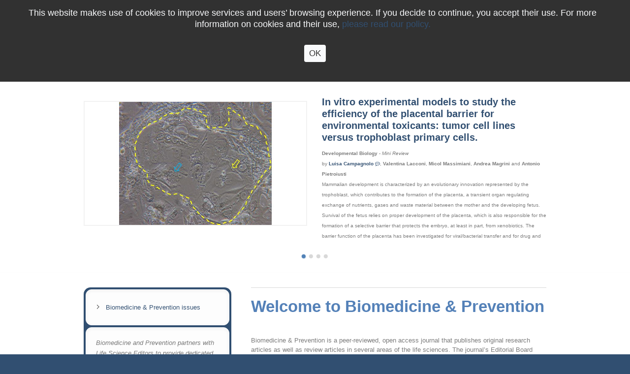

--- FILE ---
content_type: text/html; charset=utf-8
request_url: https://biomedicineandprevention.it/content/welcome-biomedicine-prevention?page=8
body_size: 14235
content:
<!DOCTYPE html PUBLIC "-//W3C//DTD XHTML+RDFa 1.0//EN" "http://www.w3.org/MarkUp/DTD/xhtml-rdfa-1.dtd">
<html xmlns="http://www.w3.org/1999/xhtml" xml:lang="en" version="XHTML+RDFa 1.0" dir="ltr"
  xmlns:content="http://purl.org/rss/1.0/modules/content/"
  xmlns:dc="http://purl.org/dc/terms/"
  xmlns:foaf="http://xmlns.com/foaf/0.1/"
  xmlns:og="http://ogp.me/ns#"
  xmlns:rdfs="http://www.w3.org/2000/01/rdf-schema#"
  xmlns:sioc="http://rdfs.org/sioc/ns#"
  xmlns:sioct="http://rdfs.org/sioc/types#"
  xmlns:skos="http://www.w3.org/2004/02/skos/core#"
  xmlns:xsd="http://www.w3.org/2001/XMLSchema#">

<head profile="http://www.w3.org/1999/xhtml/vocab">
  <meta http-equiv="Content-Type" content="text/html; charset=utf-8" />
<meta name="Generator" content="Drupal 7 (http://drupal.org)" />
<link href="https://cdnjs.cloudflare.com/ajax/libs/font-awesome/4.7.0/css/font-awesome.min.css" rel="stylesheet" type="text/css" />
<link rel="canonical" href="/content/welcome-biomedicine-prevention" />
<link rel="shortlink" href="/node/20" />
<meta name="MobileOptimized" content="width" />
<meta name="HandheldFriendly" content="true" />
<meta name="viewport" content="width=device-width, initial-scale=1" />
<link rel="alternate" type="application/rss+xml" title="Biomedicine &amp; Prevention RSS" href="https://biomedicineandprevention.it/rss.xml" />
  <title>Biomedicine &amp; Prevention</title>

<link rel="apple-touch-icon" sizes="57x57" href="https://biomedicineandprevention.it/sites/biomedicineandprevention.it/apple-touch-icon-57x57.png">
<link rel="apple-touch-icon" sizes="60x60" href="https://biomedicineandprevention.it/sites/biomedicineandprevention.it/apple-touch-icon-60x60.png">
<link rel="apple-touch-icon" sizes="72x72" href="https://biomedicineandprevention.it/sites/biomedicineandprevention.it/apple-touch-icon-72x72.png">
<link rel="apple-touch-icon" sizes="76x76" href="https://biomedicineandprevention.it/sites/biomedicineandprevention.it/apple-touch-icon-76x76.png">
<link rel="apple-touch-icon" sizes="114x114" href="https://biomedicineandprevention.it/sites/biomedicineandprevention.it/apple-touch-icon-114x114.png">
<link rel="apple-touch-icon" sizes="120x120" href="https://biomedicineandprevention.it/sites/biomedicineandprevention.it/apple-touch-icon-120x120.png">
<link rel="apple-touch-icon" sizes="144x144" href="https://biomedicineandprevention.it/sites/biomedicineandprevention.it/apple-touch-icon-144x144.png">
<link rel="apple-touch-icon" sizes="152x152" href="https://biomedicineandprevention.it/sites/biomedicineandprevention.it/apple-touch-icon-152x152.png">
<link rel="apple-touch-icon" sizes="180x180" href="https://biomedicineandprevention.it/sites/biomedicineandprevention.it/apple-touch-icon-180x180.png">
<link rel="icon" type="image/png" href="https://biomedicineandprevention.it/sites/biomedicineandprevention.it/favicon-32x32.png" sizes="32x32">
<link rel="icon" type="image/png" href="https://biomedicineandprevention.it/sites/biomedicineandprevention.it/android-chrome-192x192.png" sizes="192x192">
<link rel="icon" type="image/png" href="https://biomedicineandprevention.it/sites/biomedicineandprevention.it/favicon-96x96.png" sizes="96x96">
<link rel="icon" type="image/png" href="https://biomedicineandprevention.it/sites/biomedicineandprevention.it/favicon-16x16.png" sizes="16x16">
<link rel="manifest" href="https://biomedicineandprevention.it/sites/biomedicineandprevention.it/manifest.json">
<link rel="mask-icon" href="https://biomedicineandprevention.it/sites/biomedicineandprevention.it/safari-pinned-tab.svg" color="#5bbad5">
<meta name="msapplication-TileColor" content="#2b5797">
<meta name="msapplication-TileImage" content="https://biomedicineandprevention.it/sites/biomedicineandprevention.it/mstile-144x144.png">
<meta name="theme-color" content="#ffffff">

  <link type="text/css" rel="stylesheet" href="https://biomedicineandprevention.it/sites/biomedicineandprevention.com/files/css/css_xE-rWrJf-fncB6ztZfd2huxqgxu4WO-qwma6Xer30m4.css" media="all" />
<link type="text/css" rel="stylesheet" href="https://biomedicineandprevention.it/sites/biomedicineandprevention.com/files/css/css_zWquAOiYpqhYH51tOHe8TNN5yACAwBD6s7FjBHUr6NA.css" media="all" />
<link type="text/css" rel="stylesheet" href="https://biomedicineandprevention.it/sites/biomedicineandprevention.com/files/css/css_90SdO4trNuVxbgzFy5yHn4ZZT0-VfkxJUIc0RPlzor8.css" media="all" />
<link type="text/css" rel="stylesheet" href="https://biomedicineandprevention.it/sites/biomedicineandprevention.com/files/css/css_17zGbeHCNcUGjaimX6Bz5YJxv_ElF_b7zs5WZGrPivo.css" media="all" />
<link type="text/css" rel="stylesheet" href="https://biomedicineandprevention.it/sites/biomedicineandprevention.com/files/css/css_TGJb4peQX-zPXkYpaPJ84mCM5BpWmXDDxHM6QS3jZis.css" media="all and (min-width: 980px)" />
<link type="text/css" rel="stylesheet" href="https://biomedicineandprevention.it/sites/biomedicineandprevention.com/files/css/css_KewDO5wEEsc7lN4pHuveACu0xsD2jrJhTUcVZmmWkVs.css" media="all and (min-width: 760px) and (max-width: 980px)" />
<link type="text/css" rel="stylesheet" href="https://biomedicineandprevention.it/sites/biomedicineandprevention.com/files/css/css_Ody3Rnnxl1jUn-gSkZfNONZA3PvWask0tHZzQnHYUIU.css" media="all and (max-width: 760px)" />
<link type="text/css" rel="stylesheet" href="https://biomedicineandprevention.it/sites/biomedicineandprevention.com/files/css/css_6JkMTkOXBQeIPGmQgPYtiewRTZc0lwfr2gajnBJNg1s.css" media="all" />

<!--[if (lte IE 8)&(!IEMobile)]>
<link type="text/css" rel="stylesheet" href="https://biomedicineandprevention.it/sites/biomedicineandprevention.com/themes/knowledge/css/basic-layout.css?sj12n8" media="all" />
<![endif]-->

<!--[if (lte IE 8)&(!IEMobile)]>
<link type="text/css" rel="stylesheet" href="https://biomedicineandprevention.it/sites/biomedicineandprevention.com/themes/knowledge/css/ie.css?sj12n8" media="all" />
<![endif]-->

  
  <script type="text/javascript" src="//code.jquery.com/jquery-1.12.4.min.js"></script>
<script type="text/javascript">
<!--//--><![CDATA[//><!--
window.jQuery || document.write("<script src='/sites/all/modules/jquery_update/replace/jquery/1.12/jquery.min.js'>\x3C/script>")
//--><!]]>
</script>
<script type="text/javascript" src="https://biomedicineandprevention.it/sites/biomedicineandprevention.com/files/js/js_d3MO-bMSz_uVgLlWepCj4DM8TWZK6rIarxs_q3Mz_18.js"></script>
<script type="text/javascript">
<!--//--><![CDATA[//><!--
// instantiate Divas Cookies
$.DivasCookies({
	bannerText				: "This website makes use of cookies to improve services and users’ browsing experience. If you decide to continue, you accept their use. For more information on cookies and their use,",
	cookiePolicyLink		: "/cookies-privacy",
	cookiePolicyLinkText	: "please read our policy.",
	thirdPartyPolicyWidget	: "",
	acceptButtonText		: "OK",
	acceptButtonSrc			: "",
	openEffect				: "slideDown",
	openEffectDuration		: 600,
	//openEffectEasing		: "",
	closeEffect				: "slideUp",
	closeEffectDuration		: 600,
	//closeEffectEasing		: "",
	debugMode				: false,
	saveUserPreferences		: true,
	cookieDuration			: 30,
	blockScripts			: true,
	pageReload				: true,
	acceptOnScroll			: true,
	acceptOnClick			: true,
	excludePolicyPage		: true
}); // end of Divas Cookies instantiation

// any other script here
//--><!]]>
</script>
<script type="text/javascript" src="https://biomedicineandprevention.it/sites/biomedicineandprevention.com/files/js/js_Sg0OzNDUxCpXFlpCMn-v8c8PI6Rq9ULYCrMBTzc4Qxo.js"></script>
<script type="text/javascript" src="//code.jquery.com/ui/1.10.2/jquery-ui.min.js"></script>
<script type="text/javascript">
<!--//--><![CDATA[//><!--
window.jQuery.ui || document.write("<script src='/sites/all/modules/jquery_update/replace/ui/ui/minified/jquery-ui.min.js'>\x3C/script>")
//--><!]]>
</script>
<script type="text/javascript" src="https://biomedicineandprevention.it/sites/biomedicineandprevention.com/files/js/js_QT28tCaViSr3K0IJj4I4dBY-8p_9AAOWuoXK6xZhreQ.js"></script>
<script type="text/javascript" src="https://biomedicineandprevention.it/sites/biomedicineandprevention.com/files/js/js_gHk2gWJ_Qw_jU2qRiUmSl7d8oly1Cx7lQFrqcp3RXcI.js"></script>
<script type="text/javascript" src="https://biomedicineandprevention.it/sites/biomedicineandprevention.com/files/js/js_6NRjERNvvY4AVt2B_2FjYogVxoXopzodkpLdJ9HDFLg.js"></script>
<script type="text/javascript">
<!--//--><![CDATA[//><!--
jQuery.extend(Drupal.settings, {"basePath":"\/","pathPrefix":"","setHasJsCookie":0,"ajaxPageState":{"theme":"knowledge","theme_token":"WbrXUOCxOlSHNH_pwapWPs4wCKQ0dBgVqNAK9xdfaw0","js":{"0":1,"1":1,"\/\/code.jquery.com\/jquery-1.12.4.min.js":1,"2":1,"misc\/jquery-extend-3.4.0.js":1,"misc\/jquery-html-prefilter-3.5.0-backport.js":1,"misc\/jquery.once.js":1,"sites\/biomedicineandprevention.com\/libraries\/divascookies\/divascookies_free_zip\/js\/jquery.divascookies-0.6.min.js":1,"sites\/biomedicineandprevention.com\/libraries\/divascookies\/divascookies_free_zip\/js\/prism.js":1,"3":1,"misc\/drupal.js":1,"sites\/all\/modules\/jquery_update\/js\/jquery_browser.js":1,"\/\/code.jquery.com\/ui\/1.10.2\/jquery-ui.min.js":1,"4":1,"misc\/ui\/jquery.ui.position-1.13.0-backport.js":1,"sites\/biomedicineandprevention.com\/modules\/entityreference\/js\/entityreference.js":1,"sites\/biomedicineandprevention.com\/themes\/corporateclean\/js\/jquery.cycle.all.js":1,"sites\/all\/modules\/lightbox2\/js\/lightbox.js":1,"sites\/biomedicineandprevention.com\/modules\/piccinbp\/theme\/dropdown_guidelines.js":1,"sites\/biomedicineandprevention.it\/libraries\/superfish\/jquery.hoverIntent.minified.js":1,"sites\/biomedicineandprevention.it\/libraries\/superfish\/sfsmallscreen.js":1,"sites\/biomedicineandprevention.it\/libraries\/superfish\/supposition.js":1,"sites\/biomedicineandprevention.it\/libraries\/superfish\/superfish.js":1,"sites\/biomedicineandprevention.com\/modules\/superfish\/superfish.js":1},"css":{"modules\/system\/system.base.css":1,"modules\/system\/system.menus.css":1,"modules\/system\/system.messages.css":1,"modules\/system\/system.theme.css":1,"misc\/ui\/jquery.ui.core.css":1,"misc\/ui\/jquery.ui.theme.css":1,"misc\/ui\/jquery.ui.tooltip.css":1,"modules\/book\/book.css":1,"modules\/comment\/comment.css":1,"modules\/field\/theme\/field.css":1,"modules\/node\/node.css":1,"modules\/search\/search.css":1,"sites\/biomedicineandprevention.com\/modules\/toc_node\/css\/toc_node.css":1,"modules\/user\/user.css":1,"sites\/biomedicineandprevention.com\/modules\/workflow\/workflow_admin_ui\/workflow_admin_ui.css":1,"sites\/biomedicineandprevention.com\/modules\/views\/css\/views.css":1,"sites\/all\/modules\/ctools\/css\/ctools.css":1,"sites\/biomedicineandprevention.com\/libraries\/divascookies\/divascookies_free_zip\/css\/divascookies_style_dark_bottom.css":1,"sites\/biomedicineandprevention.com\/libraries\/divascookies\/divascookies_free_zip\/css\/prism.css":1,"sites\/all\/modules\/lightbox2\/css\/lightbox.css":1,"sites\/biomedicineandprevention.com\/modules\/piccinbp\/theme\/dropdown_guidelines.css":1,"sites\/biomedicineandprevention.it\/libraries\/superfish\/css\/superfish.css":1,"sites\/biomedicineandprevention.it\/libraries\/superfish\/css\/superfish-smallscreen.css":1,"sites\/biomedicineandprevention.com\/themes\/corporateclean\/css\/960.css":1,"sites\/biomedicineandprevention.com\/themes\/corporateclean\/css\/720.css":1,"sites\/biomedicineandprevention.com\/themes\/corporateclean\/css\/mobile.css":1,"sites\/biomedicineandprevention.com\/themes\/corporateclean\/style.css":1,"sites\/biomedicineandprevention.com\/themes\/knowledge\/color\/colors.css":1,"sites\/biomedicineandprevention.com\/themes\/knowledge\/css\/knowledge_style.css":1,"sites\/biomedicineandprevention.com\/themes\/knowledge\/css\/basic-layout.css":1,"sites\/biomedicineandprevention.com\/themes\/knowledge\/css\/ie.css":1}},"lightbox2":{"rtl":0,"file_path":"\/(\\w\\w\/)public:\/","default_image":"\/sites\/all\/modules\/lightbox2\/images\/brokenimage.jpg","border_size":10,"font_color":"000","box_color":"fff","top_position":"","overlay_opacity":"0.8","overlay_color":"000","disable_close_click":true,"resize_sequence":0,"resize_speed":400,"fade_in_speed":400,"slide_down_speed":600,"use_alt_layout":false,"disable_resize":false,"disable_zoom":false,"force_show_nav":false,"show_caption":true,"loop_items":false,"node_link_text":"View Image Details","node_link_target":false,"image_count":"Image !current of !total","video_count":"Video !current of !total","page_count":"Page !current of !total","lite_press_x_close":"press \u003Ca href=\u0022#\u0022 onclick=\u0022hideLightbox(); return FALSE;\u0022\u003E\u003Ckbd\u003Ex\u003C\/kbd\u003E\u003C\/a\u003E to close","download_link_text":"","enable_login":false,"enable_contact":false,"keys_close":"c x 27","keys_previous":"p 37","keys_next":"n 39","keys_zoom":"z","keys_play_pause":"32","display_image_size":"original","image_node_sizes":"()","trigger_lightbox_classes":"","trigger_lightbox_group_classes":"","trigger_slideshow_classes":"","trigger_lightframe_classes":"","trigger_lightframe_group_classes":"","custom_class_handler":0,"custom_trigger_classes":"","disable_for_gallery_lists":true,"disable_for_acidfree_gallery_lists":true,"enable_acidfree_videos":true,"slideshow_interval":5000,"slideshow_automatic_start":true,"slideshow_automatic_exit":true,"show_play_pause":true,"pause_on_next_click":false,"pause_on_previous_click":true,"loop_slides":false,"iframe_width":600,"iframe_height":400,"iframe_border":1,"enable_video":false,"useragent":"Mozilla\/5.0 (Macintosh; Intel Mac OS X 10_15_7) AppleWebKit\/537.36 (KHTML, like Gecko) Chrome\/131.0.0.0 Safari\/537.36; ClaudeBot\/1.0; +claudebot@anthropic.com)"},"superfish":{"1":{"id":"1","sf":{"animation":{"opacity":"show","height":"show"},"speed":"fast"},"plugins":{"smallscreen":{"mode":"window_width","breakpointUnit":"px","title":"Main menu"},"supposition":true}}}});
//--><!]]>
</script>

</head>
<body class="html front not-logged-in one-sidebar sidebar-first page-node page-node- page-node-20 node-type-page i18n-en" >
  <div id="skip-link">
    <a href="#main-content" class="element-invisible element-focusable">Skip to main content</a>
  </div>
    <!-- #header -->
<div id="header">
    <!-- #header-inside -->
    <div id="header-inside" class="container_12 clearfix">
        <!-- #header-inside-left -->
        <div id="header-inside-left" class="grid_8">

                        <a href="/" title="Home"><img src="https://biomedicineandprevention.it/sites/biomedicineandprevention.com/files/Biomedicine-and-Prevention.png" alt="Home" /></a>
            
            
        </div><!-- EOF: #header-inside-left -->

        <!-- #header-inside-right -->
        <div id="header-inside-right" class="grid_4">

      <div class="region region-search-area">
    <div id="block-piccinbp-login-dropdown" class="block block-piccinbp">

<div class="content">


<div id="dropdown-login" class="enable-dd">
  <a href="/user" class="login button"><span><span>Login</span></span></a>    <div class="dropdown">
    <div id="close-dd">
      <a><i class="fa fa-times" aria-hidden="true"></i></a>
    </div>
    <form
      action="/content/welcome-biomedicine-prevention?destination=node/20"
      method="post" id="user-login-form" accept-charset="UTF-8">
      <div class="clearfix_dd">
        <div id="dd_input">
        <div class="form-item form-type-textfield form-item-name">
  <label for="edit-name">E-mail or username <span class="form-required" title="This field is required.">*</span></label>
 <input type="text" id="edit-name" name="name" value="" size="15" maxlength="60" class="form-text required" />
</div>
        <div class="form-item form-type-password form-item-pass">
  <label for="edit-pass">Password <span class="form-required" title="This field is required.">*</span></label>
 <input type="password" id="edit-pass" name="pass" size="15" maxlength="128" class="form-text required" />
</div>
        </div>
        <div id="dd_links">
        <div class="item-list"><ul><li class="first"><a href="/user/register" title="Create a new author account.">Create account</a></li>
<li class="last"><a href="/user/password" title="Request new password via e-mail.">Forgot your password?</a></li>
</ul></div>        <div class="form-actions form-wrapper" id="edit-actions"><input type="submit" id="edit-submit" name="op" value="Log in" class="form-submit" /></div><input type="hidden" name="form_build_id" value="form-8xxCQ2Ysi43mCQ4nuZBHZkK_lwC1F9OL7p8B7dgdGgw" />
<input type="hidden" name="form_id" value="user_login_block" />
<div class="PDbBsfQUchIWAtKYNMyxjfYpBCGmDbHsEIPTNGOPMxLkMwjzdFSnJQAhrcvRdXgI"><fieldset class="captcha form-wrapper"><legend><span class="fieldset-legend">CAPTCHA</span></legend><div class="fieldset-wrapper"><div class="fieldset-description">This question is for testing whether or not you are a human visitor and to prevent automated spam submissions.</div><input type="hidden" name="captcha_sid" value="2022159" />
<input type="hidden" name="captcha_token" value="2907f62121d53afe154e0129e0a35756" />
<div class="form-item form-type-textfield form-item-captcha-response">
  <label for="edit-captcha-response">a+b=2c;a+3=b;c-4=a;c=? </label>
 <input tabindex="-1" type="text" id="edit-captcha-response" name="captcha_response" value="" size="60" maxlength="128" class="form-text" />
</div>
<input type="hidden" name="captcha_cacheable" value="1" />
</div></fieldset>
</div><div class="form-item form-type-textfield form-item-rechoose">
  <label for="edit-rechoose">rechoose </label>
 <input class="rechoose-pbp form-text" type="text" id="edit-rechoose" name="rechoose" value="" size="60" maxlength="128" />
</div>
<div class="form-item form-type-radios form-item-strozza">
  <label for="edit-strozza">strozza </label>
 <div id="edit-strozza" class="form-radios strozza-pbp"><div class="form-item form-type-radio form-item-strozza">
 <input class="strozza-pbp form-radio" type="radio" id="edit-strozza-1" name="strozza" value="1" />  <label class="option" for="edit-strozza-1">ornithologist </label>

</div>
<div class="form-item form-type-radio form-item-strozza">
 <input class="strozza-pbp form-radio" type="radio" id="edit-strozza-2" name="strozza" value="2" />  <label class="option" for="edit-strozza-2">pseudocarp </label>

</div>
<div class="form-item form-type-radio form-item-strozza">
 <input class="strozza-pbp form-radio" type="radio" id="edit-strozza-3" name="strozza" value="3" />  <label class="option" for="edit-strozza-3">microscopium </label>

</div>
<div class="form-item form-type-radio form-item-strozza">
 <input class="strozza-pbp form-radio" type="radio" id="edit-strozza-4" name="strozza" value="4" />  <label class="option" for="edit-strozza-4">semisupernatural </label>

</div>
<div class="form-item form-type-radio form-item-strozza">
 <input class="strozza-pbp form-radio" type="radio" id="edit-strozza-5" name="strozza" value="5" />  <label class="option" for="edit-strozza-5">underrecompensed </label>

</div>
</div>
</div>
        </div>
      </div>
    </form>
  </div>
  </div>
</div>
</div>  </div>

        </div><!-- EOF: #header-inside-right -->

        <div class="issn">ISSN&nbsp;2531-8543</div>

        <div class="copernicus">
          <img src="https://biomedicineandprevention.it/sites/biomedicineandprevention.com/files/logos/logo_copernicus.png" alt="Copernicus Logo">
        </div>

    </div><!-- EOF: #header-inside -->

</div><!-- EOF: #header -->

<!-- #header-menu -->
<div id="header-menu">
    <!-- #header-menu-inside -->
    <div id="header-menu-inside" class="container_12 clearfix">

        <div class="grid_12">
            <div id="navigation" class="clearfix">
                          <div class="region region-navigation">
    <div id="block-superfish-1" class="block block-superfish">

<div class="content">

<ul  id="superfish-1" class="menu sf-menu sf-main-menu sf-horizontal sf-style-none sf-total-items-6 sf-parent-items-0 sf-single-items-6"><li id="menu-228-1" class="active-trail first odd sf-item-1 sf-depth-1 sf-no-children"><a href="/" class="sf-depth-1 active">Home</a></li><li id="menu-457-1" class="middle even sf-item-2 sf-depth-1 sf-no-children"><a href="/about-the-journal" title="About the Journal" class="sf-depth-1">About the Journal</a></li><li id="menu-3808-1" class="middle odd sf-item-3 sf-depth-1 sf-no-children"><a href="/editorial-board" class="sf-depth-1">Editorial board</a></li><li id="menu-461-1" class="middle even sf-item-4 sf-depth-1 sf-no-children"><a href="/author-guidelines" title="author guidelines" class="sf-depth-1">Author Guidelines</a></li><li id="menu-3805-1" class="middle odd sf-item-5 sf-depth-1 sf-no-children"><a href="/editorial-policies" class="sf-depth-1">Editorial Policies</a></li><li id="menu-1004-1" class="last even sf-item-6 sf-depth-1 sf-no-children"><a href="/node/add/manuscript" title="Biomedicine &amp; Prevention new document, to upload the data." class="sf-depth-1">Submit Manuscript</a></li></ul></div>
</div>  </div>
                        </div>
        </div>

    </div><!-- EOF: #header-menu-inside -->

</div><!-- EOF: #header-menu -->

<!-- #banner -->
<div id="banner">

  
    
    
    <!-- #slideshow -->
    <div id="slideshow">

    <!--slider-item-->
<div class="slider-item">
  <div class="content container_12">
    <div class="grid_12">
      <!--slider-item content-->
      <div style="float: left; padding: 0 30px 0 0;">
        <a href="/manuscript/vitro-experimental-models-study-efficiency-placental-barrier-environmental-toxicants"><img class="masked" src="https://biomedicineandprevention.it/sites/biomedicineandprevention.com/files/slideshow_home/biomedicine-prevention.00000009D.g002.jpg" /></a>
      </div>
      <h2>
        <a href="/manuscript/vitro-experimental-models-study-efficiency-placental-barrier-environmental-toxicants">In vitro experimental models to study the efficiency of the placental barrier for environmental toxicants: tumor cell lines versus trophoblast primary cells.</a>
      </h2>
      <strong>Developmental Biology</strong> - <em>Mini Review</em><br />
      by&nbsp;<a href="mailto:campagno@med.uniroma2.it"><strong>Luisa Campagnolo</strong>&nbsp;<i class="fa fa-commenting-o" aria-hidden="true"></i></a>, <strong>Valentina Lacconi</strong>, <strong>Micol Massimiani</strong>, <strong>Andrea Magrini</strong> and <strong>Antonio Pietroiusti</strong><br />
      Mammalian development is characterized by an evolutionary innovation represented by the trophoblast, which contributes to the formation of the placenta, a transient organ regulating exchange of nutrients, gases and waste material between the mother and the developing fetus. Survival of the fetus relies on  proper development of the placenta, which is also responsible for the formation of a selective barrier that protects the embryo, at least in part, from xenobiotics.  The barrier function of the placenta has been investigated for viral/bacterial transfer and for drug and nanoparticulate matter access to the fetal compartment. Since species specific structural differences exist, results on the ability of xenobiotics to access the placental barrier obtained from animal studies cannot be automatically transposed to humans. However, in vivo studies on human placenta permeability cannot be performed, and the use of in vitro alternative methods are in great need. In the present mini-review we will present and critically discuss the available  in vitro methods that have been so far developed and present a new model system that we have recently established.<a href="/manuscript/vitro-experimental-models-study-efficiency-placental-barrier-environmental-toxicants">&nbsp;&hellip;&nbsp;<i class="fa fa-arrow-circle-right" aria-hidden="true"></i></a>
      <!-- <div style="display: block; padding: 30px 0 10px 0;">
        <a class="more" href="/manuscript/vitro-experimental-models-study-efficiency-placental-barrier-environmental-toxicants">read more</a>
      </div> -->
      <!--EOF:slider-item content-->

    </div>
  </div>
</div>
<!--EOF:slider-item-->
<!--slider-item-->
<div class="slider-item">
  <div class="content container_12">
    <div class="grid_12">
      <!--slider-item content-->
      <div style="float: right; padding: 0 0 0 30px;">
        <a href="/manuscript/preventing-child-mortality-through-enhancement-integrated-community-based-programmes"><img class="masked" src="https://biomedicineandprevention.it/sites/biomedicineandprevention.com/files/slideshow_home/biomedicine-prevention.0000000B9.g001.jpg" /></a>
      </div>
      <h2>
        <a href="/manuscript/preventing-child-mortality-through-enhancement-integrated-community-based-programmes">Preventing child mortality through the enhancement of integrated community-based programmes for under-five malnutrition management: results from the Rainbow Project study in Zambia</a>
      </h2>
      <strong>Nutrition</strong> - <em>Research Article</em><br />
      by&nbsp;<a href="mailto:stefania.moramarco@gmail.com"><strong>Stefania Moramarco</strong>&nbsp;<i class="fa fa-commenting-o" aria-hidden="true"></i></a>, <strong>Giulia Amerio</strong> and <strong>Ersilia Buonomo</strong><br />
      Childhood malnutrition remains a major public health problem throughout the developing world. When CMAM is not fully covered or scaled-up in all its components by local health authorities, nutritional programs already existing and implemented in the field hold a great potential for cooperating to children treatment and care, not neglecting any form of child malnutrition. Identification of main gaps in programmes’ performance, with targeted and sustainable changes made accordingly, even when they seem small, can have high impact on programmes’ outcomes, therefore saving even more children lives. <a href="/manuscript/preventing-child-mortality-through-enhancement-integrated-community-based-programmes">&nbsp;&hellip;&nbsp;<i class="fa fa-arrow-circle-right" aria-hidden="true"></i></a>
      <!-- <div style="display: block; padding: 30px 0 10px 0;">
        <a class="more" href="/manuscript/preventing-child-mortality-through-enhancement-integrated-community-based-programmes">read more</a>
      </div> -->
      <!--EOF:slider-item content-->

    </div>
  </div>
</div>
<!--EOF:slider-item-->
<!--slider-item-->
<div class="slider-item">
  <div class="content container_12">
    <div class="grid_12">
      <!--slider-item content-->
      <div style="float: left; padding: 0 30px 0 0;">
        <a href="/manuscript/ease-use-vaccines-simulation-study-factors-impacting-efficiency-organizational-models"><img class="masked" src="https://biomedicineandprevention.it/sites/biomedicineandprevention.com/files/slideshow_home/biomedicine-prevention.0000000BA.g006.jpg" /></a>
      </div>
      <h2>
        <a href="/manuscript/ease-use-vaccines-simulation-study-factors-impacting-efficiency-organizational-models">The "ease of use" of vaccines: a simulation study of factors impacting the efficiency of the organizational models of vaccination centers.</a>
      </h2>
      <strong>Public Health & Hygiene</strong> - <em>Research Article</em><br />
      by&nbsp;<a href="mailto:max6118@gmail.com"><strong>Massimo Maurici</strong>&nbsp;<i class="fa fa-commenting-o" aria-hidden="true"></i></a> and <strong>Luca Paulon</strong><br />
      Since health care institutions are particularly concerned with resource savings, optimizing the efficiency of vaccination point of dispensing is  a significant policy priority during epidemics or low-resource settings. In this regard, the decision to adopt proper organizational models and take the ease-of-use of vaccines into account is of  paramount importance for resource-saving. Evidence is therefore urgently needed for healthcare decision-makers. In this paper we propose the use a simulation optimization approach. In particular, as a specific case study, we show how it could be possible to obtain up to 17.5% time saving during a meningococcal vaccination session and overall cost-savings (e.g., up to 24M Euros in real world vaccination scenarios).<a href="/manuscript/ease-use-vaccines-simulation-study-factors-impacting-efficiency-organizational-models">&nbsp;&hellip;&nbsp;<i class="fa fa-arrow-circle-right" aria-hidden="true"></i></a>
      <!-- <div style="display: block; padding: 30px 0 10px 0;">
        <a class="more" href="/manuscript/ease-use-vaccines-simulation-study-factors-impacting-efficiency-organizational-models">read more</a>
      </div> -->
      <!--EOF:slider-item content-->

    </div>
  </div>
</div>
<!--EOF:slider-item-->
<!--slider-item-->
<div class="slider-item">
  <div class="content container_12">
    <div class="grid_12">
      <!--slider-item content-->
      <div style="float: right; padding: 0 0 0 30px;">
        <a href="/manuscript/review-upstream-petrochemical-occupational-exposure-and-risk-personnel-and-ambient"><img class="masked" src="https://biomedicineandprevention.it/sites/biomedicineandprevention.com/files/slideshow_home/biomedicine-prevention.0000000BD.g001.jpg" /></a>
      </div>
      <h2>
        <a href="/manuscript/review-upstream-petrochemical-occupational-exposure-and-risk-personnel-and-ambient">Review of upstream Petrochemical Occupational Exposure and Risk Personnel and Ambient Sampling</a>
      </h2>
      <strong>Environmental Health</strong> - <em>Case Study</em><br />
      by&nbsp;<strong>Marco Pedone</strong>, <a href="mailto:f.lucaroni@gmail.com"><strong>Francesca Lucaroni</strong>&nbsp;<i class="fa fa-commenting-o" aria-hidden="true"></i></a>, <strong>Antonio Bergamaschi</strong>, <strong>Nicholas Tidei</strong>, <strong>Federico Renzetti</strong>, <strong>Damiano Toni</strong>, <strong>Cinzia Fulvi</strong>, <strong>Laura Morciani</strong> and <strong>Danilo De Angelis</strong><br />
      Aim of the study was to assess the occupational risk due to petroleum facility exposure, by sampling at the Oil and Gas plant in Southern Italy on both personnel and area. 
For chemicals with no available TLV, an extensive review of scientific literature on the issue was achieved, in order to define international benchmarks, for comparison.
Concerning benzene, neither the outdoor area maximum value of 0.072 mg/m3 nor the personal maximum value of 0.22 mg/m3 were over the occupational exposure limit (OEL) at the Oil and Gas center plant. Similarly, the indoor area maximum value of 0.055 mg/m3 was below the OEL.
Also the indoor and outdoor maximums for total VOC were below the LEED requirement, and the total VOC outdoor personal maximum was slightly above the LEED requirement. However, since the LEED requirement is for indoor air quality, this recommendation is not directly applicable to the determined total VOC maximum for outdoor personal samples.

<a href="/manuscript/review-upstream-petrochemical-occupational-exposure-and-risk-personnel-and-ambient">&nbsp;&hellip;&nbsp;<i class="fa fa-arrow-circle-right" aria-hidden="true"></i></a>
      <!-- <div style="display: block; padding: 30px 0 10px 0;">
        <a class="more" href="/manuscript/review-upstream-petrochemical-occupational-exposure-and-risk-personnel-and-ambient">read more</a>
      </div> -->
      <!--EOF:slider-item content-->

    </div>
  </div>
</div>
<!--EOF:slider-item-->

    </div>
    <!-- EOF: #slideshow -->

    <!-- #slider-controls-wrapper -->
    <div id="slider-controls-wrapper">
        <div id="slider-controls" class="container_12">
            <ul id="slider-navigation">
            <li><a href="#"></a></li>
<li><a href="#"></a></li>
<li><a href="#"></a></li>
<li><a href="#"></a></li>            </ul>
        </div>
    </div>
    <!-- EOF: #slider-controls-wrapper -->

    
    
</div>
<!-- EOF: #banner -->


<!-- #content -->
<div id="content">
    <!-- #content-inside -->
    <div id="content-inside" class="container_12 clearfix">

                <!-- #sidebar-first -->
        <div id="sidebar-first" class="grid_4">
            <div class="region region-sidebar-first">
    <div id="block-book-navigation" class="block block-book">

<div class="content">

  <div id="book-block-menu-42" class="book-block-menu">
    <ul class="menu"><li class="first last collapsed"><a href="/content/biomedicine-prevention-issues">Biomedicine &amp; Prevention issues</a></li>
</ul>  </div>
</div>
</div><div id="block-block-3" class="block block-block">

<div class="content">

<p><i>Biomedicine and Prevention partners with Life Science Editors to provide dedicated services (and at a reduced price) for manuscripts under consideration at Biomedicine &amp; Prevention</i></p>
<div class="links" style="text-align: left;">
<ul class="links inline"><li class="node-readmore first"><a rel="tag" title="Language Editing" href="/content/language-editing">Language Editing</a></li>
<li class="node-readmore last"><a rel="tag" title="Scientific Editing" href="/content/scientific-editing">Scientific Editing</a></li>
</ul></div>
<p><br /></p><div><img src="/sites/biomedicineandprevention.com/files/logos/logo_lse_mono.png" /></div>
</div>
</div><div id="block-block-1" class="block block-block">

<div class="content">
<h2 class="sideblock" >REVIEWERS RECOGNITION PROGRAM</h2>

<p>At Biomedicine &amp; Prevention, we recognise that reviewers invest a great amount of their time and knowledge, in the peer-review process. For this reason we think is important to thank them. To show our appreciation, we’ve created a certificate of recognition to serve as a formal acknowledgement of reviewer’s role in the peer review-process of the journal. Reviewers can request the certificate to Biomedicine &amp; Prevention office, which can be included in their CV.</p>
</div>
</div>  </div>
        </div><!-- EOF: #sidebar-first -->
        
                <div id="main" class="grid_8">

            
            
            
            
                        <div class="fx-pages front-tpl">
                            <div class="hexagon"></div><h1>Welcome to Biomedicine &amp; Prevention</h1>
                        
            
              <div class="region region-content">
    <div id="block-system-main" class="block block-system">

<div class="content">

<div id="node-20" class="node node-page node-promoted node-sticky" about="/content/welcome-biomedicine-prevention" typeof="foaf:Document">

  
      <span property="dc:title" content="Welcome to Biomedicine &amp; Prevention" class="rdf-meta element-hidden"></span><span property="sioc:num_replies" content="0" datatype="xsd:integer" class="rdf-meta element-hidden"></span>
  
  <div class="content clearfix">
    <div class="field field-name-body field-type-text-with-summary field-label-hidden"><div class="field-items"><div class="field-item even" property="content:encoded"><p>Biomedicine &amp; Prevention is a peer-reviewed, open access journal that publishes original research articles as well as review articles in several areas of the life sciences. The journal’s Editorial Board covers several subject areas mainly focusing on prevention and health promotion. Prevention is covered not as an exclusive health competence discipline but in a holistic way, including environmental sciences, engineering, physics, legal implications and legislation.</p>
<div class="clearfix">
<div class="links">
<ul class="links inline"><li class="node-readmore first last"><a title="more about Biomedicine &amp; Prevention" href="http://biomedicineandprevention.com/about-the-journal" rel="tag">Read more<span class="element-invisible"> about Biomedicine &amp; Prevention</span></a></li>
</ul></div>
</div>
</div></div></div>  </div>

  <div class="clearfix">
          <div class="links"></div>
    
      </div>

</div></div>
</div>  </div>

            
            <div id="node-79" class="node node-pbp-docpub node-promoted node-teaser"  about="/manuscript/autism-spectrum-disorder-tuberous-sclerosis-preventive-value-early-detection" typeof="sioc:Item foaf:Document">

  
        <h2><a href="/manuscript/autism-spectrum-disorder-tuberous-sclerosis-preventive-value-early-detection">Autism Spectrum Disorder in Tuberous Sclerosis: The preventive value of early detection</a></h2>
        <span property="dc:title" content="Autism Spectrum Disorder in Tuberous Sclerosis: The preventive value of early detection" class="rdf-meta element-hidden"></span><span property="sioc:num_replies" content="0" datatype="xsd:integer" class="rdf-meta element-hidden"></span>
    
        <div class="content clearfix" >
      <div class="field field-name-pbp-p-manuscript-summary field-type-text-long field-label-hidden"><div class="field-items"><div class="field-item even">Tuberous Sclerosis Complex (TSC) is a multisystem genetic disorder that may affects almost all organs and systems and is associated with a range of neuropsychiatric manifestations, including epilepsy, intellectual disability and autism. TSC is one of the  syndromic forms most strongly associated with a high prevalence rate of autism spectrum disorder (ASD).</div></div></div>    </div>
    
    <div class="clearfix">
              <div class="links"><ul class="links inline"><li class="node-readmore first last"><a href="/manuscript/autism-spectrum-disorder-tuberous-sclerosis-preventive-value-early-detection" rel="tag" title="Autism Spectrum Disorder in Tuberous Sclerosis: The preventive value of early detection">Read more<span class="element-invisible"> about Autism Spectrum Disorder in Tuberous Sclerosis: The preventive value of early detection</span></a></li>
</ul></div>
      
          </div>

</div>
<div id="node-78" class="node node-pbp-docpub node-promoted node-teaser"  about="/manuscript/epidemiological-analysis-possible-environmental-related-health-problems-two-small-towns" typeof="sioc:Item foaf:Document">

  
        <h2><a href="/manuscript/epidemiological-analysis-possible-environmental-related-health-problems-two-small-towns">Epidemiological analysis of possible environmental-related health problems in two small towns of the Italian Region Umbria</a></h2>
        <span property="dc:title" content="Epidemiological analysis of possible environmental-related health problems in two small towns of the Italian Region Umbria" class="rdf-meta element-hidden"></span><span property="sioc:num_replies" content="0" datatype="xsd:integer" class="rdf-meta element-hidden"></span>
    
        <div class="content clearfix" >
      <div class="field field-name-pbp-p-manuscript-summary field-type-text-long field-label-hidden"><div class="field-items"><div class="field-item even">Aim of this study is to assess whether there is scientific evidence of an increased risk of neoplastic and non-neoplastic diseases in the area of Piegaro and Panigale, two small towns in the Province of Perugia, central Italy. This purpose has been fulfilled comparing the incidence of selected diagnoses for residents in Piegaro and Panigale with those of all residents in Italy during the same time-period. During the investigated period  no clear trend was identified. Concerning leukemia, a slight excess in the incidence of myeloid leukemia for the whole population (male and female) was detected in the city of Piegaro. The most plausible environmental factors for this association are smoking and exposure to benzene. A search for the presence of these risk factors might be useful in order to implement effective preventive measures.
</div></div></div>    </div>
    
    <div class="clearfix">
              <div class="links"><ul class="links inline"><li class="node-readmore first last"><a href="/manuscript/epidemiological-analysis-possible-environmental-related-health-problems-two-small-towns" rel="tag" title="Epidemiological analysis of possible environmental-related health problems in two small towns of the Italian Region Umbria">Read more<span class="element-invisible"> about Epidemiological analysis of possible environmental-related health problems in two small towns of the Italian Region Umbria</span></a></li>
</ul></div>
      
          </div>

</div>
<div id="node-57" class="node node-pbp-docpub node-promoted node-teaser"  about="/manuscript/psychiatric-disorders-social-isolation-and-use-social-networks-sample-university-students" typeof="sioc:Item foaf:Document">

  
        <h2><a href="/manuscript/psychiatric-disorders-social-isolation-and-use-social-networks-sample-university-students">Psychiatric disorders, social isolation and use of Social Networks in a sample of university students: a pilot study.</a></h2>
        <span property="dc:title" content="Psychiatric disorders, social isolation and use of Social Networks in a sample of university students: a pilot study." class="rdf-meta element-hidden"></span><span property="sioc:num_replies" content="0" datatype="xsd:integer" class="rdf-meta element-hidden"></span>
    
        <div class="content clearfix" >
      <div class="field field-name-pbp-p-manuscript-summary field-type-text-long field-label-hidden"><div class="field-items"><div class="field-item even">This is a pilot study in which the authors analyzed a sample of college students in order to determine the prevalence of social isolation, mental health status and the use of Social Networks site. 
The results show a correlation between a higher use of Social Networks and social isolation and a strong association between social isolation and mental disorders. 
Our study adds important information about the prevalence of mental health problems among college students and the correlation between social isolation, higher use of Social Networks site and mental disorders.
</div></div></div>    </div>
    
    <div class="clearfix">
              <div class="links"><ul class="links inline"><li class="node-readmore first last"><a href="/manuscript/psychiatric-disorders-social-isolation-and-use-social-networks-sample-university-students" rel="tag" title="Psychiatric disorders, social isolation and use of Social Networks in a sample of university students: a pilot study.">Read more<span class="element-invisible"> about Psychiatric disorders, social isolation and use of Social Networks in a sample of university students: a pilot study.</span></a></li>
</ul></div>
      
          </div>

</div>
<div id="node-55" class="node node-pbp-docpub node-promoted node-teaser"  about="/manuscript/multiple-functions-pluripotent-cells-can-embryoid-bodies-be-screening-tool-environmental" typeof="sioc:Item foaf:Document">

  
        <h2><a href="/manuscript/multiple-functions-pluripotent-cells-can-embryoid-bodies-be-screening-tool-environmental">The multiple functions of pluripotent cells: can Embryoid Bodies be a screening tool for environmental toxicity?</a></h2>
        <span property="dc:title" content="The multiple functions of pluripotent cells: can Embryoid Bodies be a screening tool for environmental toxicity?" class="rdf-meta element-hidden"></span><span property="sioc:num_replies" content="0" datatype="xsd:integer" class="rdf-meta element-hidden"></span>
    
        <div class="content clearfix" >
      <div class="field field-name-pbp-p-manuscript-summary field-type-text-long field-label-hidden"><div class="field-items"><div class="field-item even">After the development of embryonic stem cell lines and the possibility of mimicking  in vitro embryo differentiation through the formation of embryo-like structures called embryoid bodies, great effort has been put to exploit this new in vitro systems to develop tools for screening different compounds for their embryotoxic and/or teratogenic potential. </div></div></div>    </div>
    
    <div class="clearfix">
              <div class="links"><ul class="links inline"><li class="node-readmore first last"><a href="/manuscript/multiple-functions-pluripotent-cells-can-embryoid-bodies-be-screening-tool-environmental" rel="tag" title="The multiple functions of pluripotent cells: can Embryoid Bodies be a screening tool for environmental toxicity?">Read more<span class="element-invisible"> about The multiple functions of pluripotent cells: can Embryoid Bodies be a screening tool for environmental toxicity?</span></a></li>
</ul></div>
      
          </div>

</div>
<div id="node-53" class="node node-pbp-docpub node-promoted node-teaser"  about="/manuscript/impact-malaria-child-growth-anthropometric-outcomes-pediatric-hiv-exposed-cohort-malawi" typeof="sioc:Item foaf:Document">

  
        <h2><a href="/manuscript/impact-malaria-child-growth-anthropometric-outcomes-pediatric-hiv-exposed-cohort-malawi">The impact of malaria on child growth: anthropometric outcomes in a pediatric HIV-exposed cohort in Malawi</a></h2>
        <span property="dc:title" content="The impact of malaria on child growth: anthropometric outcomes in a pediatric HIV-exposed cohort in Malawi" class="rdf-meta element-hidden"></span><span property="sioc:num_replies" content="0" datatype="xsd:integer" class="rdf-meta element-hidden"></span>
    
        <div class="content clearfix" >
      <div class="field field-name-pbp-p-manuscript-summary field-type-text-long field-label-hidden"><div class="field-items"><div class="field-item even">Introduction 
Prevention of HIV mother-to-child transmission is a multidimensional challenge for Sub-Saharan African countries, particularly in the case of Malawi. The DREAM program   (Community of Sant’Egidio) provides cART Option B+ to HIV-infected mothers since 2012, with breastfeeding promotion until 12 months of age and dietary supplementation with local foods in order to support the growth and health of children.
Materials and Methods
A cohort of 1586 HIV-exposed uninfected Malawian children (age 0-18 months) were followed from January 2012 to December 2013. Breastfeeding was exclusive for the first 6 months, then complementary feeding was initiated with breastfeeding up to 12 months. Children were monitored for growth, HIV/AIDS, malnutrition, malaria and other health problems.  Weight-for-age, length-for-age, weight-for-length z-scores (WAZ, LAZ, WLZ) were calculated with ANTHRO-WHO software. Statistical analysis was computed using the SPSS software (v.20).
Results
In regards to the assessment of  child growth, mean values of WAZ (1 m: -0.68 ±1.2; 3 m.: -0.65 ±1.21; 6 m: -0.76 ±1.22; 12 m: -0.94 ±1.12; 18 m: -1.03 ±1.02), LAZ (1 m: -1.30 ±1.33; 3 m: -1.4 ±1.32; 6 m: -1.34 ±1.18; 12 m: -1.5 ±1.12; 18 m: -1.7 ±1.08), and WLZ (1 m: 0.59 ±1.32; 3 m: 0.75 ±1.36; 6 m: 0.21 ±1.26; 12 m: -0.25 ±1.11; 18 m: -0.3 ±1.02), were comparable to previous results reported for similar cohorts. A progressive decline in values for anthropometric measurements was noted over time, with a negative peak at 18 months of age, shortly after the interruption of breastfeeding.
A binary logistic regression was performed in order to better understand the impact of illness on growth faltering. Compared to the other infections (diarrhea, fever, general respiratory infections), malaria was the only significant predictor of general malnutrition at 18 months of age (chronic malnutrition/LAZ&lt;-2 HR:1.3, p=0.05; underweight/WAZ&lt;-2 HR: 1.4, p=0.04; acute malnutrition/WLZ&lt;-2 HR:2.1, p=0.005). The association between malaria and poor nutritional status became even stronger when considering indicators of severe malnutrition (LAZ&lt;-3 HR: 1.5, p=0.02; WAZ&lt;-3 HR:2.4, p=0.005), with the highest association found between malaria and WLZ &lt;-3 (HR: 5.7, p=0.007). Children who had malaria were at greater risk of being severely malnourished at 18 months of age, especially when considering indicators of acute malnutrition (wasting OR: 5.5, CI 1.2-24.9;  underweight OR: 2.8, CI 1.3-5.9). 
Conclusions
Maternal breastfeeding remained a robust protective factor associated with improved growth and health in HIV-exposed uninfected children. Among pediatric infections malaria stands out as a significant deterrent to adequate nutritional development in HIV-exposed African children. Our findings underlie the negative temporal association between malaria and nutritional status, while highlighting the vicious cycle of malnutrition and malaria.</div></div></div>    </div>
    
    <div class="clearfix">
              <div class="links"><ul class="links inline"><li class="node-readmore first last"><a href="/manuscript/impact-malaria-child-growth-anthropometric-outcomes-pediatric-hiv-exposed-cohort-malawi" rel="tag" title="The impact of malaria on child growth: anthropometric outcomes in a pediatric HIV-exposed cohort in Malawi">Read more<span class="element-invisible"> about The impact of malaria on child growth: anthropometric outcomes in a pediatric HIV-exposed cohort in Malawi</span></a></li>
</ul></div>
      
          </div>

</div>
<div id="node-48" class="node node-pbp-docpub node-promoted node-teaser"  about="/manuscript/type-2-diabetes-t2d-and-arsenic-low-concentrations-are-there-any-real-associations" typeof="sioc:Item foaf:Document">

  
        <h2><a href="/manuscript/type-2-diabetes-t2d-and-arsenic-low-concentrations-are-there-any-real-associations">Type 2 Diabetes (T2D) and Arsenic at low concentrations: are there any real associations? A systematic review.</a></h2>
        <span property="dc:title" content="Type 2 Diabetes (T2D) and Arsenic at low concentrations: are there any real associations? A systematic review." class="rdf-meta element-hidden"></span><span property="sioc:num_replies" content="0" datatype="xsd:integer" class="rdf-meta element-hidden"></span>
    
        <div class="content clearfix" >
      <div class="field field-name-pbp-p-manuscript-summary field-type-text-long field-label-hidden"><div class="field-items"><div class="field-item even">A systematic review on possible associations between type 2 Diabetes and chronic exposure to low Arsenic concentration.</div></div></div>    </div>
    
    <div class="clearfix">
              <div class="links"><ul class="links inline"><li class="node-readmore first last"><a href="/manuscript/type-2-diabetes-t2d-and-arsenic-low-concentrations-are-there-any-real-associations" rel="tag" title="Type 2 Diabetes (T2D) and Arsenic at low concentrations: are there any real associations? A systematic review.">Read more<span class="element-invisible"> about Type 2 Diabetes (T2D) and Arsenic at low concentrations: are there any real associations? A systematic review.</span></a></li>
</ul></div>
      
          </div>

</div>
<h2 class="element-invisible">Pages</h2><div class="item-list"><ul class="pager"><li class="pager-first first"><a title="Go to first page" href="/content/welcome-biomedicine-prevention"><i class="fa fa-angle-double-left" aria-hidden="true"></i>&nbsp;FIRST</a></li>
<li class="pager-previous"><a title="Go to previous page" href="/content/welcome-biomedicine-prevention?page=7"><i class="fa fa-angle-left" aria-hidden="true"></i>&nbsp;PREVIOUS</a></li>
<li class="pager-ellipsis">…</li>
<li class="pager-item"><a title="Go to page 3" href="/content/welcome-biomedicine-prevention?page=2">3</a></li>
<li class="pager-item"><a title="Go to page 4" href="/content/welcome-biomedicine-prevention?page=3">4</a></li>
<li class="pager-item"><a title="Go to page 5" href="/content/welcome-biomedicine-prevention?page=4">5</a></li>
<li class="pager-item"><a title="Go to page 6" href="/content/welcome-biomedicine-prevention?page=5">6</a></li>
<li class="pager-item"><a title="Go to page 7" href="/content/welcome-biomedicine-prevention?page=6">7</a></li>
<li class="pager-item"><a title="Go to page 8" href="/content/welcome-biomedicine-prevention?page=7">8</a></li>
<li class="pager-current">9</li>
<li class="pager-item"><a title="Go to page 10" href="/content/welcome-biomedicine-prevention?page=9">10</a></li>
<li class="pager-item"><a title="Go to page 11" href="/content/welcome-biomedicine-prevention?page=10">11</a></li>
<li class="pager-next"><a title="Go to next page" href="/content/welcome-biomedicine-prevention?page=9">NEXT&nbsp;<i class="fa fa-angle-right" aria-hidden="true"></i></a></li>
<li class="pager-last last"><a title="Go to last page" href="/content/welcome-biomedicine-prevention?page=10">LAST&nbsp;<i class="fa fa-angle-double-right" aria-hidden="true"></i></a></li>
</ul></div>            </div><!-- EOF: .fx-pages -->
        </div><!-- EOF: #main -->

        
    </div><!-- EOF: #content-inside -->

</div><!-- EOF: #content -->

<!-- #footer -->
<div id="footer">
    <!-- #footer-inside -->
    <div id="footer-inside" class="container_12 clearfix">

        <div class="footer-area grid_4">
                </div><!-- EOF: .footer-area -->

        <div class="footer-area grid_4">
                </div><!-- EOF: .footer-area -->

        <div class="footer-area grid_4">
                </div><!-- EOF: .footer-area -->

    </div><!-- EOF: #footer-inside -->

</div><!-- EOF: #footer -->

<!-- #footer-bottom -->
<div id="footer-bottom">

    <!-- #footer-bottom-inside -->
    <div id="footer-bottom-inside" class="container_12 clearfix">
        <!-- #footer-bottom-left -->
        <div id="footer-bottom-left" class="grid_4">

            <!--  -->

            
        </div>
        <!-- #footer-bottom-right -->
        <div id="footer-bottom-right" class="grid_8">

            <div class="region region-footer-bottom-right">
    <div id="block-copyright-block-copyright-block" class="block block-copyright-block">

<div class="content">

<p>Copyright ©2016-2026 - <a data-mce-="" href="http://www.piccin.it/" target="_blank" title="Piccin Nuova Libraria S.p.A.">Piccin Nuova Libraria S.p.A. </a> Partita Iva: 01524160288</p></div>
</div><div id="block-block-2" class="block block-block">

<div class="content">

<p><a href="/cookies-privacy" title="Cookies &amp; Privacy">Cookies &amp; Privacy</a> - <a href="/terms-service" title="Terms of Service">Terms of Service</a> - <a href="/contact" title="Contact">Contact</a></p>
</div>
</div>  </div>

        </div><!-- EOF: #footer-bottom-right -->

    </div><!-- EOF: #footer-bottom-inside -->

</div><!-- EOF: #footer -->

<!-- SC mer 20 lug 2016, 10.46.51, CEST
  sposta per il responsive il sidebar-first dopo il main
 -->
<script type="text/javascript">
jQuery(document).ready(function($) {
    function swap_div() {
    var width_foo = $( window ).width();
    var width_swap = 769;

    if (width_foo < width_swap) {
      $("#sidebar-first").insertAfter($("#main"));
    }
    else {
        $("#sidebar-first").insertBefore($("#main"));
    }
  };

  $( window ).on("load resize", swap_div );
});

</script>
  <script type="text/javascript">
<!--//--><![CDATA[//><!--
jQuery(document).ready(function ($) { $('div.piccinbp-mfe-fidp').removeClass('form-managed-file'); });
//--><!]]>
</script>
<script type="text/javascript">
<!--//--><![CDATA[//><!--
jQuery(document).ready(function($) {
	
	$(window).load(function() {
	
		$("#slideshow img").show();
		$("#slideshow").fadeIn("slow");
		$("#slider-controls-wrapper").fadeIn("slow");
	
		$("#slideshow").cycle({
			fx:    "scrollHorz",
			speed:  "slow",
			timeout: "10000",
			random: 0,
			nowrap: 0,
			pause: 0,
			pager:  "#slider-navigation",
			pagerAnchorBuilder: function(idx, slide) {
				return "#slider-navigation li:eq(" + (idx) + ") a";
			},
			slideResize: true,
			containerResize: false,
			height: "auto",
			fit: 1,
			before: function(){
				$(this).parent().find(".slider-item.current").removeClass("current");
			},
			after: onAfter
		});
	});
	
	function onAfter(curr, next, opts, fwd) {
		var $ht = $(this).height();
		$(this).parent().height($ht);
		$(this).addClass("current");
	}
	
	$(window).load(function() {
		var $ht = $(".slider-item.current").height();
		$("#slideshow").height($ht);
	});
	
	$(window).resize(function() {
		var $ht = $(".slider-item.current").height();
		$("#slideshow").height($ht);
	});
	
	});
//--><!]]>
</script>
</body>
</html>


--- FILE ---
content_type: text/css
request_url: https://biomedicineandprevention.it/sites/biomedicineandprevention.com/files/css/css_6JkMTkOXBQeIPGmQgPYtiewRTZc0lwfr2gajnBJNg1s.css
body_size: 7503
content:
body{font:0.8em/165% "Lucida Grande","Lucida Sans Unicode",Segoe UI,Helvetica,Arial,sans-serif;margin:0;padding:0;outline:0 none;vertical-align:baseline;}h1,h2,h3,h4,h5,h6{margin:25px 0 20px 0;line-height:120%;text-shadow:1px 1px 1px #EAF1EA;font-family:Myriad Pro,"Lucida Grande","Lucida Sans Unicode",Segoe UI,Helvetica,Arial,sans-serif;}h1{font-size:32px;margin:0 0 20px 0;}h2{font-size:20px;color:#1487d4;font-weight:normal;}h3{font-size:130%;}h4{font-size:110%;}.front .node h1{font-size:30px;color:#494d4f;font-weight:normal;}.front .node h1.front-heading{margin-bottom:0;font-weight:bold;}.node.node-teaser h2{margin-top:0;}.subtitle{padding:5px 0 15px 0;font-size:18px;color:#494d4f;font-family:Myriad Pro,"Lucida Grande","Lucida Sans Unicode",Segoe UI,Helvetica,Arial,sans-serif;}input,textarea,select{font-family:"Lucida Grande","Lucida Sans Unicode",Segoe UI,Helvetica,Arial,sans-serif;}#footer h1,#footer h2,#footer h3,#footer h4,#footer h5,#footer h6,#footer-bottom h1,#footer-bottom h2,#footer-bottom h3,#footer-bottom h4,#footer-bottom h5,#footer-bottom h6{text-shadow:none;}p{margin:0 0 25px 0;}a,li a.active{text-decoration:none;}a img{border:none;outline:none;display:block;overflow:hidden;}img.masked,.field-type-image img{background:transparent url(/sites/biomedicineandprevention.com/themes/corporateclean/images/pattern.png);border:1px solid #d8d8d8;padding:10px;margin:10px 0;}img{max-width:100%;height:auto;-webkit-box-sizing:border-box;-moz-box-sizing:border-box;box-sizing:border-box;}code{font-family:"Courier New",Courier,monospace;}blockquote{background:transparent url(/sites/biomedicineandprevention.com/themes/corporateclean/images/blockquote.png) no-repeat top left;margin:40px 0;padding:0 55px;}.breadcrumb{padding:0 10px 20px 0;}.breadcrumb-separator{padding:0 8px 0 4px;}.submitted{margin:-15px 0 20px 0;font-size:85%;text-transform:uppercase;}.region-sidebar-first .block h2,.region-sidebar-second .block h2{margin:0 0 15px 0;padding:0 0 5px 0;}.region-content{line-height:155%;}#site-name{font-size:130%;}#header{clear:both;}#header-inside{margin:0 auto;padding:40px 0;overflow:hidden;}#header-menu{clear:both;}#logo{display:block;overflow:hidden;padding:0;margin:0;}#logo a{padding:0;margin:0;display:block;overflow:hidden;}#logo img{padding:0;margin:0;display:block;overflow:hidden;}#banner{clear:both;border-bottom:1px solid #fcfcfc;overflow:hidden;}#content{clear:both;overflow:hidden;}#content-inside{padding:30px 0 60px;}#main{}#sidebar{}.no-sidebars #main{padding-top:10px;padding-bottom:10px;}.no-sidebars #sidebar{display:none;}.meta-data{font-size:75%;text-transform:uppercase;color:#545454;margin:5px 0 20px 0;display:block;overflow:hidden;clear:both;}#footer{clear:both;overflow:hidden;padding:20px 0 50px 0;}#footer-inside{}.footer-area{}.footer-area.first{}.footer-area.second{}.footer-area.third{}.node.node-teaser{margin-bottom:60px;}#footer-bottom{clear:both;overflow:hidden;padding:40px 0;}#footer-bottom-inside{}#footer-bottom-left{}#footer-bottom-right{}.region-sidebar-first .block .content,.region-sidebar-second .block .content{border:1px solid #ffffff;-webkit-border-radius:5px;-moz-border-radius:5px;border-radius:5px;padding:20px;overflow:hidden;margin:0 0 40px 0;-webkit-box-shadow:0 2px 6px #efefef inset;-moz-box-shadow:0 2px 6px #efefef inset;box-shadow:0 2px 6px #efefef inset;}.region-sidebar-first #block-block-2.block .content,.region-sidebar-second #block-block-2.block .content{background:none;border:none;padding:0;-webkit-box-shadow:none;-moz-box-shadow:none;box-shadow:none;}.region-sidebar-first ul.menu,.region-sidebar-second ul.menu{margin:0;padding:0;}.region-sidebar-first ul.menu li,.region-sidebar-second ul.menu li{list-style:none;margin:0;padding:5px;border-bottom:1px solid #e7e7e7;display:block;}.region-sidebar-first ul.menu li.expanded,.region-sidebar-second ul.menu li.expanded{border-bottom:none;}.region-sidebar-first ul.menu ul.menu,.region-sidebar-second ul.menu ul.menu{padding:0 0 0 15px;}.region-sidebar-first ul.menu li.collapsed,.region-sidebar-second ul.menu li.collapsed,#footer .block ul.menu li.collapsed{background:url(/sites/biomedicineandprevention.com/themes/corporateclean/images/menu-collapsed.png) no-repeat scroll left 10px transparent;}.region-sidebar-first ul.menu li.expanded,.region-sidebar-second ul.menu li.expanded,#footer .block ul.menu li.expanded{background:url(/sites/biomedicineandprevention.com/themes/corporateclean/images/menu-expanded.png) no-repeat scroll left 10px transparent;}.region-sidebar-first ul.menu li.collapsed > a,.region-sidebar-second ul.menu li.collapsed > a,#footer .block ul.menu li.collapsed > a{padding-left:15px;}.region-sidebar-first ul.menu li.expanded > a,.region-sidebar-second ul.menu li.expanded > a,#footer .block ul.menu li.expanded > a{padding-left:15px;}.contact-form{margin:10px 0;}.filter-wrapper{border:1px solid #DDDDDD;border-top:none;}.user-picture{float:left;padding:0 20px 10px 0;}.about-features{padding:60px 0 0 0;}.about-feature.last{}.about-members{clear:both;padding:10px 0 0 0;}.about-member{background:transparent url(/sites/biomedicineandprevention.com/themes/corporateclean/images/pattern.png);border:1px solid #e4e4e4;padding:15px;margin-bottom:15px;}.about-feature h2{margin-top:0;}.about-member p{margin:0;}.product{margin-bottom:60px;}.product h2{margin:0 0 5px 0;}.product-subtitle{padding:0 0 10px 0;}.services{clear:both;padding:20px 0;}.service-left{}.service-right{}.testimonial{display:block;overflow:hidden;position:relative;clear:both;}.testimonial-inner{outline:none;border:1px solid #ffffff;-webkit-border-radius:5px;-moz-border-radius:5px;border-radius:5px;padding:20px;overflow:hidden;background:#ffffff;margin:25px 0 0 0;font-style:italic;-webkit-box-shadow:0 2px 3px #efefef inset;-moz-box-shadow:0 2px 3px #efefef inset;box-shadow:0 2px 3px #efefef inset;}.testimonial-submitted{background:url(/sites/biomedicineandprevention.com/themes/corporateclean/images/testimonial.png) no-repeat scroll 95% 0 transparent;text-align:right;padding:20px 0 0 0;}#header-menu ul.menu{display:block;padding:0;margin:0;position:relative;z-index:100;}#header-menu ul.menu li{display:inline-block;float:left;vertical-align:middle;padding:0;margin:0;}#header-menu ul.menu li a{outline:none;text-decoration:none;margin:0 25px 0 0;padding:10px 5px;font-size:14px;font-weight:normal;text-align:center;text-transform:uppercase;font-family:Myriad Pro,"Lucida Grande","Lucida Sans Unicode",Segoe UI,Helvetica,Arial,sans-serif;display:block;}#header-menu ul.menu li.first a{padding-left:0;}#header-menu ul.menu li.last a{padding-right:0;}#header-menu ul.menu li a:hover,#header-menu ul.menu li a.active{color:#1487d4;}#header-menu ul.menu li a:after{content:none;}#header-menu ul.menu li.expanded{position:relative;}#header-menu ul.menu li.expanded a{background:transparent url(/sites/biomedicineandprevention.com/themes/corporateclean/images/menu-expanded.png) no-repeat center right;padding:10px 15px 10px 10px;}#header-menu ul.menu li.expanded ul.menu{width:230px;z-index:100;padding:0;display:none;position:absolute;}#header-menu ul.menu li.expanded:hover,#header-menu ul.menu li.expanded:hover > ul.menu{display:block;}#header-menu ul.menu li.expanded ul.menu li a{padding:10px;margin:0;display:block;width:210px;text-align:left;line-height:130%;background:none;font-size:12px;}#header-menu ul.menu li.expanded ul.menu li.expanded{background:transparent url(/sites/biomedicineandprevention.com/themes/corporateclean/images/menu-collapsed.png) no-repeat center right;}#header-menu ul.menu li ul.menu li a:hover{background:#1b1b1b;color:#1487d4;}#header-menu ul.menu li.expanded ul.menu li.expanded a:hover{background:#1b1b1b url(/sites/biomedicineandprevention.com/themes/corporateclean/images/menu-collapsed.png) no-repeat center right;}#header-menu ul.menu li.expanded ul.menu li.leaf a:hover{background:#1b1b1b;}#header-menu ul.menu li.expanded ul ul{display:none;left:230px;top:0;padding:0;}#navigation .block-superfish ul.sf-menu{margin:0;padding:0;}#navigation .block-superfish ul.sf-menu li a{margin:0 25px 0 0;padding:10px;font-size:14px;font-weight:normal;text-align:left;text-transform:uppercase;font-family:Myriad Pro,"Lucida Grande","Lucida Sans Unicode",Segoe UI,Helvetica,Arial,sans-serif;}#navigation .block-superfish ul.sf-menu li a.menuparent{padding:10px 30px 10px 10px;}#navigation .block-superfish ul.sf-menu li.first a{padding-left:0;}#navigation .block-superfish ul.sf-menu li.last a{margin-right:0;}#navigation .block-superfish ul.sf-menu li li a,#navigation .block-superfish ul.sf-menu li li.first a,#navigation .block-superfish ul.sf-menu li li.last a{margin:0;padding:10px;font-size:12px;}#navigation .block-superfish ul.sf-menu li:hover ul,#navigation .block-superfish ul.sf-menu li.sfHover ul{top:35px;}#navigation .block-superfish ul.sf-menu li:hover ul ul,#navigation .block-superfish ul.sf-menu li.sfHover ul ul{top:0;}#navigation .block-superfish select{width:100%;margin:10px 0;padding:5px;}#navigation .block-superfish ul.sf-menu li,#navigation .block-superfish ul.sf-menu li a,#navigation .block-superfish ul.sf-menu li:hover,#navigation .block-superfish ul.sf-menu li a:focus,.block-superfish ul.sf-menu li a:hover,#navigation .block-superfish ul.sf-menu li a:active{background:none;border:none;}#footer .block ul.menu{margin:0;padding:0;}#footer .block ul.menu ul.menu{margin:0 0 0 15px;}#footer .block ul.menu li{list-style:none;margin:0;padding:0;list-style-image:none;}#footer .block ul.menu li a{display:block;padding:5px;}ul.secondary-menu,#footer-bottom ul.menu{padding:0;margin:0 0 10px 0;display:block;overflow:hidden;}ul.secondary-menu li,#footer-bottom ul.menu li{display:block;float:left;list-style-type:none;overflow:hidden;padding:0 10px;margin:0;}ul.secondary-menu li.first,#footer-bottom ul.menu li.first{padding:0 10px 0 0;margin:0;}ul.secondary-menu li.last,#footer-bottom ul.menu li.last{border-right:none;margin:0;}#footer-bottom ul.menu ul.menu{display:none;}#comments{padding:20px 0 0 0;}.comment{border:1px solid #ffffff;-webkit-border-radius:5px;-moz-border-radius:5px;border-radius:5px;padding:20px;overflow:hidden;background:#ffffff;margin:0 0 30px 0;-webkit-box-shadow:0 2px 6px #efefef inset;-moz-box-shadow:0 2px 6px #efefef inset;box-shadow:0 2px 6px #efefef inset;}#comments-title{border:1px solid #e7e7e7;padding:5px 10px;display:block;overflow:hidden;margin:0 0 30px 0;background:#fdfdfd;background-image:-ms-linear-gradient(top,#fdfdfd 0%,#efefef 100%);background-image:-moz-linear-gradient(top,#fdfdfd 0%,#efefef 100%);background-image:-o-linear-gradient(top,#fdfdfd 0%,#efefef 100%);background-image:-webkit-gradient(linear,left top,left bottom,color-stop(0,#fdfdfd),color-stop(1,#efefef));background-image:-webkit-linear-gradient(top,#fdfdfd 0%,#efefef 100%);background-image:linear-gradient(top,#fdfdfd 0%,#efefef 100%);filter:progid:DXImageTransform.Microsoft.gradient(startColorstr='#fdfdfd',endColorstr='#efefef');-webkit-border-radius:5px;-moz-border-radius:5px;border-radius:5px;}#comments-title h2{padding:0;margin:0;}#comments-title-left{float:left;width:50%;}#comments-title-right{float:right;width:50%;text-align:right;}#comments-title-right .counter{color:#979696;font-weight:bold;font-size:20px;background:transparent url(/sites/biomedicineandprevention.com/themes/corporateclean/images/comments.png) no-repeat center left;padding:0 0 0 35px;}#comments h3{margin:0;padding:10px 0 20px 0;font-weight:normal;}#comments ul.links{display:block;}#comments ul.links li a{color:#fefefe;padding:5px 10px;margin:0 0 0 2px;text-shadow:0 1px 1px #003547;font-weight:bold;border:none;font-family:"Lucida Grande","Lucida Sans Unicode",Segoe UI,Helvetica,Arial,sans-serif;cursor:pointer;-webkit-border-radius:5px;-moz-border-radius:5px;border-radius:5px;-webkit-box-shadow:0px 1px 2px #939da2;-moz-box-shadow:0px 1px 2px #939da2;box-shadow:0px 1px 2px #939da2;}#comments ul.links li a:hover{text-decoration:none;}.poll .bar .foreground{background-color:#0092c3;}.poll .title{padding:0 0 20px 0;}#block-node-recent table,#block-node-recent td{border:none;}#block-node-recent table tbody{border:none;}#block-node-recent tr.even,#block-node-recent tr.odd{border-bottom:1px solid #e7e7e7;}#block-search-form{background:#e8e8e8;border:none;overflow:hidden;-webkit-border-radius:5px;-moz-border-radius:5px;border-radius:5px;-webkit-box-shadow:0px 2px 5px #c8c8c8 inset;-moz-box-shadow:0px 2px 5px #c8c8c8 inset;box-shadow:0px 2px 5px #c8c8c8 inset;}#header #block-search-form{margin:15px 0 0 0;}#block-search-form .form-item{margin:0;padding:0;}#block-search-form input.form-text{background:none;border:none;outline:none;text-decoration:none;color:#9f9f9f;float:left;width:70%;padding:10px;margin:0;height:15px;line-height:15px;-webkit-box-shadow:none;-moz-box-shadow:none;box-shadow:none;}#block-search-form input.form-submit{background:none;border:none;outline:none;padding:6px 10px 0 10px;float:right;}.region-sidebar-first #block-search-form,.region-sidebar-second #block-search-form{-webkit-box-shadow:none;-moz-box-shadow:none;box-shadow:none;}.region-sidebar-first #block-search-form.block,.region-sidebar-second #block-search-form.block{background:none;}.region-sidebar-first #block-search-form.block .content,.region-sidebar-second #block-search-form.block .content{background:#ffffff;border:1px solid #FFFFFF;overflow:hidden;padding:0;}div.messages.status{background:#52ac61;border:1px solid #46a055;padding:10px;margin:0 0 15px 0;color:#ffffff;}div.messages.error{background:#d30000;border:1px solid #b50000;padding:10px;margin:0 0 15px 0;color:#ffffff;}div.messages.warning{background:#dd6e0c;border:1px solid #d2ac7f;padding:10px;margin:0 0 15px 0;color:#ffffff;}div.messages.status a,div.messages.error a,div.messages.warning a{color:#ffffff;text-decoration:underline;}#slider{position:relative;margin:0 auto;padding:0;}#slideshow{position:relative;display:none;}#slideshow img{display:none;}.slider-item{width:100%!important;max-width:100%!important;}.slider-item .content{padding:30px 0 0 0;position:relative;}.slider-item a{outline:none;}#slider-controls-wrapper{padding:20px 0;display:none;}#slider-controls{display:block;text-align:center;}#slider-controls ul{display:block;overflow:hidden;margin:0;padding:0;text-align:center;}#slider-controls ul li{display:inline;margin:0;padding:0;list-style:none;}#slider-controls ul li a{width:17px;height:17px;background:url(/sites/biomedicineandprevention.com/themes/corporateclean/images/inactive-slide.png) no-repeat center center;display:inline-block;padding:0;margin:0;outline:none;}#slider-controls ul li a:focus{outline:none;}#slider-controls ul li.activeSlide a:hover,#slider-controls ul li.activeSlide a{background:url(/sites/biomedicineandprevention.com/themes/corporateclean/images/active-slide.png) no-repeat center center;}#slideshow h2{margin:0 0 10px 0;color:#222222;font-size:30px;font-weight:bold;}table{border-spacing:0;border:0;width:100%;}table td,table th{border:1px solid #bbbbbb;}table th{background:#222222;color:#ffffff;font-weight:bold;}table tr.odd{background:transparent;}table tr.even{background:#ffffff;}table td,table th{padding:5px;}table.noborder td,table.noborder th,table.noborder tr{border:none;}ol{list-style-type:decimal;}ol ol{list-style-type:upper-alpha;}ol ol ol{list-style-type:lower-alpha;}li{display:list-item;}.pager-current{font-weight:bold;color:#7c713f;}.links{display:block;text-align:right;}.links li{list-style-type:none;}.item-list ul{margin:0 0 0.25em 1em;padding:0;}.item-list ul li{margin:0 0 0 5px;padding:0 0 5px 5px;}ol.search-results{padding:0;}.links ul li a,a.more,input[type="submit"],input[type="reset"],input[type="button"]{color:#fefefe;padding:7px 15px;text-shadow:0 1px 1px #003547;font-weight:bold;border:none;font-family:"Lucida Grande","Lucida Sans Unicode",Segoe UI,Helvetica,Arial,sans-serif;cursor:pointer;-webkit-border-radius:15px;-moz-border-radius:15px;border-radius:15px;-webkit-box-shadow:0px 1px 2px #939da2;-moz-box-shadow:0px 1px 2px #939da2;box-shadow:0px 1px 2px #939da2;}.links ul li a:hover,a.more:hover,input[type="submit"]:hover,input[type="reset"]:hover,input[type="button"]:hover{text-decoration:none;}.resizable-textarea .grippie{border:1px solid #dddddd;}#edit-submit,#edit-preview{margin:0 10px 0 0;}#block-search-form input.form-submit{margin:0;border:none;-webkit-box-shadow:none;-moz-box-shadow:none;box-shadow:none;background:none;filter:none;}ul.inline li{display:inline-block;margin:0;padding:10px 5px;zoom:1;*display:inline;}input.form-submit{margin:0 10px 0 0;}label{font-weight:bold;}input.form-text{background:#e8e8e8;border:1px solid #f2f2f2;font-family:"Lucida Grande","Lucida Sans Unicode",Segoe UI,Helvetica,Arial,sans-serif;height:25px;line-height:25px;margin:0 0 10px 0;padding:5px;width:80%;color:#5f6a5f;-webkit-border-radius:5px;-moz-border-radius:5px;border-radius:5px;-webkit-box-shadow:0px 2px 3px #bcbcbc inset;-moz-box-shadow:0px 2px 3px #bcbcbc inset;box-shadow:0px 2px 3px #bcbcbc inset;}input.form-text.error{border:2px solid red;}textarea{background:#e8e8e8;border:1px solid #f2f2f2;font-family:"Lucida Grande","Lucida Sans Unicode",Segoe UI,Helvetica,Arial,sans-serif;margin:0 20px 10px 0;padding:10px 5px;height:155px;font-size:100%;color:#5f6a5f;-webkit-border-radius:5px;-moz-border-radius:5px;border-radius:5px;-webkit-box-shadow:0px 2px 3px #bcbcbc inset;-moz-box-shadow:0px 2px 3px #bcbcbc inset;box-shadow:0px 2px 3px #bcbcbc inset;}.filter-wrapper{border:1px solid #DDDDDD;border-top:none;}ul.social-bookmarks{margin:0;padding:0;}ul.social-bookmarks li{display:inline-block;float:left;list-style-type:none;margin:0;}ul.social-bookmarks li a{display:inline-block;width:25px;height:24px;padding:0 3px;margin:0 auto;text-align:center;overflow:hidden;outline:none;}ul.social-bookmarks li.label{padding:0 15px 0 0;}ul.social-bookmarks li.facebook a{background:url(/sites/biomedicineandprevention.com/themes/corporateclean/images/social-media-facebook.png) no-repeat center bottom;}ul.social-bookmarks li.twitter a{background:url(/sites/biomedicineandprevention.com/themes/corporateclean/images/social-media-twitter.png) no-repeat center bottom;}ul.social-bookmarks li.rss a{background:url(/sites/biomedicineandprevention.com/themes/corporateclean/images/social-media-rss.png) no-repeat center bottom;}ul.social-bookmarks li.linkedin a{background:url(/sites/biomedicineandprevention.com/themes/corporateclean/images/social-media-linkedin.png) no-repeat center bottom;}ul.social-bookmarks li.delicious a{background:url(/sites/biomedicineandprevention.com/themes/corporateclean/images/social-media-delicious.png) no-repeat center bottom;}#forum{padding:20px 0;}.twtr-hd,.twtr-ft{display:none;}.twtr-bd{display:block;overflow:hidden;}.twtr-widget .twtr-tweet{border-bottom:1px solid #353535 !important;padding:0 0 5px 0;margin:0 0 5px 0;}ul.primary,ul.tabs{clear:both;margin:10px 0 35px 0;white-space:normal}ul.primary li,ul.tabs li{padding:10px 0;line-height:130%;}ul.primary li a,ul.tabs li a{margin:0;padding:4px 1em;display:inline-block;}
body{color:#7a7a7a;background:#314f71;}a,li a.active,#footer a:hover,#footer li a.active:hover,#footer-bottom a:hover,#footer-bottom li a.active:hover,#header a,#header-menu ul.menu li a:hover,#header-menu ul.menu li a.active,#header-menu ul.menu li ul.menu li a:hover,#navigation .block-superfish ul.sf-menu li a:focus,#navigation .block-superfish ul.sf-menu li a:hover,#navigation .block-superfish ul.sf-menu li a.active,.front .node h1.front-heading{color:#314f71;}#header-menu a,#header-menu ul.menu li a,#navigation .block-superfish ul.sf-menu li a{color:#314f71;}#footer a,#footer li a.active,#footer-bottom a,#footer-bottom li a.active{color:#e4e4e4;}h1,h2,h3,h4,h5,h6{color:#314f71;text-shadow:1px 1px 1px #eaf1ea;}#slogan{color:#d5d5d5;}#header{background:#5282b7;background-image:-ms-linear-gradient(top,#5282b7 0%,#5282b7 100%);background-image:-moz-linear-gradient(top,#5282b7 0%,#5282b7 100%);background-image:-o-linear-gradient(top,#5282b7 0%,#5282b7 100%);background-image:-webkit-gradient(linear,left top,left bottom,color-stop(0,#5282b7),color-stop(1,#5282b7));background-image:-webkit-linear-gradient(top,#5282b7 0%,#5282b7 100%);background-image:linear-gradient(top,#5282b7 0%,#5282b7 100%);filter:progid:DXImageTransform.Microsoft.gradient(startColorstr='#5282b7',endColorstr='#5282b7');}#header-menu{background:#fafafa;border-top:1px solid #353535;border-bottom:1px solid #353535;}#header-menu ul.menu li.expanded ul.menu,#navigation .block-superfish ul.sf-menu li,#navigation .block-superfish ul.sf-menu li li a{background:#fafafa;}#header-menu ul.menu li.expanded ul.menu li a,#footer .block ul.menu li a,#navigation .block-superfish ul.sf-menu li li a{border-bottom:1px solid #353535;}#footer-bottom{border-top:1px solid #353535;}ul.secondary-menu li,#footer-bottom ul.menu li{border-right:1px solid #353535;}#header-menu ul.menu li ul.menu li a:hover,#header-menu ul.menu li.expanded ul.menu li.expanded a:hover,#header-menu ul.menu li.expanded ul.menu li.leaf a:hover,#navigation .block-superfish ul.sf-menu li li:hover,#navigation .block-superfish ul.sf-menu li li a:focus,#navigation .block-superfish ul.sf-menu li li a:hover,#navigation .block-superfish ul.sf-menu li li a:active{background-color:#1b1b1b;}#banner{background:#ffffff;background-image:-ms-linear-gradient(top,#ffffff 0%,#ffffff 100%);background-image:-moz-linear-gradient(top,#ffffff 0%,#ffffff 100%);background-image:-o-linear-gradient(top,#ffffff 0%,#ffffff 100%);background-image:-webkit-gradient(linear,left top,left bottom,color-stop(0,#ffffff),color-stop(1,#ffffff));background-image:-webkit-linear-gradient(top,#ffffff 0%,#ffffff 100%);background-image:linear-gradient(top,#ffffff 0%,#ffffff 100%);filter:progid:DXImageTransform.Microsoft.gradient(startColorstr='#ffffff',endColorstr='#ffffff');border-bottom:1px solid #fcfcfc;}#content{background:#ffffff;background-image:-ms-linear-gradient(top,#ffffff 0%,#ffffff 100%);background-image:-moz-linear-gradient(top,#ffffff 0%,#ffffff 100%);background-image:-o-linear-gradient(top,#ffffff 0%,#ffffff 100%);background-image:-webkit-gradient(linear,left top,left bottom,color-stop(0,#ffffff),color-stop(1,#ffffff));background-image:-webkit-linear-gradient(top,#ffffff 0%,#ffffff 100%);background-image:linear-gradient(top,#ffffff 0%,#ffffff 100%);filter:progid:DXImageTransform.Microsoft.gradient(startColorstr='#ffffff',endColorstr='#ffffff');}#footer{background:#4e82b1;}#footer-bottom{background:#314f71;background-image:-ms-linear-gradient(top,#314f71 0%,#314f71 100%);background-image:-moz-linear-gradient(top,#314f71 0%,#314f71 100%);background-image:-o-linear-gradient(top,#314f71 0%,#314f71 100%);background-image:-webkit-gradient(linear,left top,left bottom,color-stop(0,#314f71),color-stop(1,#314f71));background-image:-webkit-linear-gradient(top,#314f71 0%,#314f71 100%);background-image:linear-gradient(top,#314f71 0%,#314f71 100%);filter:progid:DXImageTransform.Microsoft.gradient(startColorstr='#314f71',endColorstr='#314f71');}.links ul li a,a.more,#comments ul.links li a,input[type="submit"],input[type="reset"],input[type="button"]{color:#fefefe;text-shadow:0 1px 1px #314f71;background:#314f71;background-image:-ms-linear-gradient(top,#314f71 0%,#314f71 100%);background-image:-moz-linear-gradient(top,#314f71 0%,#314f71 100%);background-image:-o-linear-gradient(top,#314f71 0%,#314f71 100%);background-image:-webkit-gradient(linear,left top,left bottom,color-stop(0,#314f71),color-stop(1,#314f71));background-image:-webkit-linear-gradient(top,#314f71 0%,#314f71 100%);background-image:linear-gradient(top,#314f71 0%,#314f71 100%);filter:progid:DXImageTransform.Microsoft.gradient(startColorstr='#314f71',endColorstr='#314f71');-webkit-box-shadow:0px 1px 2px #ffffff;-moz-box-shadow:0px 1px 2px #ffffff;box-shadow:0px 1px 2px #ffffff;}.links ul li a:hover,a.more:hover,#comments ul.links li a:hover,input[type="submit"]:hover,input[type="reset"]:hover,input[type="button"]:hover{background:#5282b7;}.region-sidebar-first .block .content,.region-sidebar-second .block .content{background:#fdfdfd;}
.region-content{line-height:19px !important;}*,#navigation .block-superfish ul.sf-menu li a{font-family:"Lucida Grande","Lucida Sans Unicode","Segoe UI",Helvetica,Arial,sans-serif !important;}.fa{font-family:"FontAwesome" !important;}ul#superfish-1.sf-main-menu li a,.login.button{font-weight:bold;}.login.button{margin-top:12px;}#header a.login:hover,#header a.login:active,#dropdown-login .button a.login:hover,#dropdown-login .button a.login:active,ul#superfish-1.sf-main-menu li a.sf-depth-1:hover{text-decoration:underline;}#dd_links ul a:link,#dd_links ul a:visited,#dd_links ul a:hover,#dd_links ul a:active,#dd_input label{color:#5282b7;font-size:11px;}#dd_input input[type="text"]:focus,#dd_input input.form-text:focus{outline-style:none;box-shadow:none;border-color:transparent;background:#b7d3eb;}#navigation .block-superfish ul.sf-menu li a{font-size:12px;font-weight:500;font-stretch:condensed;}ul#superfish-1.sf-main-menu li a.sf-depth-1.active{text-decoration:underline;}ul#superfish-1 li#menu-1004-1 a:link,ul#superfish-1-accordion li#menu-1004-1 a:link,ul#superfish-1 li#menu-462-1 a:link,ul#superfish-1-accordion li#menu-462-1 a:link,ul#superfish-1 li#menu-1004-1 a:visited,ul#superfish-1-accordion li#menu-1004-1 a:visited,ul#superfish-1 li#menu-462-1 a:visited,ul#superfish-1-accordion li#menu-462-1 a:visited{color:#70a6e1 !important;}ul#superfish-1 li#menu-1004-1 a:hover,ul#superfish-1-accordion li#menu-1004-1 a:hover,ul#superfish-1 li#menu-462-1 a:hover,ul#superfish-1-accordion li#menu-462-1 a:hover,ul#superfish-1 li#menu-1004-1 a:active,ul#superfish-1-accordion li#menu-1004-1 a:active,ul#superfish-1 li#menu-462-1 a:active,ul#superfish-1-accordion li#menu-462-1 a:active{}#navigation .block-superfish ul.sf-menu li a:focus,#navigation .block-superfish ul.sf-menu li a:link,#navigation .block-superfish ul.sf-menu li a:hover,#navigation .block-superfish ul.sf-menu li a:visited{color:#314f71;}#slideshow h2{color:#314f71;}h1,.pbp-doc-iab-name{position:relative;}h1{font-size:29px;font-weight:bold;color:#314f71;}.front-tpl h1{font-size:33px;font-weight:bold;color:#5481b8;}h2{font-size:26px;font-weight:normal;color:#314f71;}h2.sideblock{font-weight:600;font-size:13px;color:#314f71;}#dropdown-login #dd_links ul{list-style-type:none;margin:0;padding:0;}#dropdown-login #dd_links ul li{margin:0;padding:0;}small{font-size:85%;}.punch{font-size:125%;}.node-teaser,.node-sticky{border-bottom-width:1px;border-bottom-style:solid;border-bottom-color:#d8d8d8;}.pbp-doc-iab-name{font-size:1.8em;font-weight:900;color:#314f71;margin-bottom:.6em}.fx-pages h1{margin-top:.3em;}.node-pbp-docpub *{text-align:left;}.node-readmore{font-size:11px;}ul.pager li a{margin:0;text-transform:uppercase;}.pager-current{color:#70a6e1;}.region-footer-bottom{-webkit-box-shadow:0 none;-moz-box-shadow:0 none;box-shadow:0 none;}.region-footer-bottom-right{text-align:left;}.block-copyright-block p,.block-copyright-block p a:link,.block-copyright-block p a:visited{color:#ffffff !important;}#block-block-2 a:link,#block-block-2 a:visited{color:#70a6e1;}#block-block-2 div p{color:#70a6e1;}#slideshow img.masked{border:1px solid #f2f2f2;padding:1px;}#slider-controls ul li a{width:11px;height:11px;background-size:11px;}#slider-controls ul li.activeSlide a:hover,#slider-controls ul li.activeSlide a{background-size:11px;}#header-inside{padding-bottom:12px;padding-top:12px;overflow:visible;position:relative;}#header-inside-left a img{width:75%;height:auto;}#navigation .block-superfish ul.sf-menu li a{margin-right:0;}.fx-pages{padding-top:.6em;border-top-width:1px;border-top-style:solid;border-top-color:#d8d8d8;margin-left:1.6em;}input[type="text"],textarea{background-color:#fefefe;}input.form-text,textarea.form-textarea{border-radius:24px;background:#fefefe;}input.form-text:focus,textarea.form-textarea:focus{outline-style:none;border-color:transparent;background:#b7d3eb;}.resizable-textarea .grippie{display:none;}#header-menu,#footer-bottom{border-top:0 none;border-bottom:0 none;}#navigation .block-superfish ul.sf-menu li,#header-menu{background:#fafafa;}#dropdown-login{position:relative;float:right;margin:-13px 148px 0 0;}#dropdown-login .button{display:block;width:auto;height:14px;padding:5px 12px;line-height:14px;font-size:1em;text-transform:uppercase;color:#ffffff;font-weight:normal;}#dropdown-login .dropdown{display:none;position:absolute;z-index:999;width:200px;padding:10px 20px;background:#fff;border:#ddd 1px solid;right:-144px;top:40px;box-shadow:2px 2px 10px #314f71;-o-border-radius:10px;-webkit-border-radius:10px;-moz-border-radius:10px;border-radius:10px;}#dropdown-login .dropdown input.form-text{width:188px;margin:0;padding-left:1em;}#dropdown-login #close-dd{float:right;}#dropdown-login #close-dd a{cursor:pointer;color:#f00;font-size:18px;}@media screen and (min-width:430px){#dropdown-login .dropdown{width:390px;}.clearfix_dd::after{content:"";clear:both;display:table;}#dd_input{float:left;border-right:#ddd 1px solid;padding-right:10px;}#dd_links{float:right;margin:28px 20px 0 0;}}#sidebar-first{background-color:#314f71;border-radius:14px;-moz-border-radius:14px;padding:0;}#sidebar-first .block{margin:.3em;}#sidebar-first .content{margin-bottom:0;border-radius:12px;-moz-border-radius:12px;}#sidebar-first h2{margin:0;}h2.sideblock{color:#314f71;}.region-sidebar-first ul.menu li,.region-sidebar-second ul.menu li{border-bottom:0 none !important;}.breadcrumb{margin-left:1.6em;}.node-article.node-promoted.node-teaser{padding-bottom:2.4em;margin-bottom:1.8em;border-bottom:.3em solid #314f71;}.node-article.node-promoted.node-teaser .content.clearfix{padding-bottom:0;margin-bottom:0;border-bottom:0 none;}.node-promoted,.node-teaser,.node-page,div.content .node.node-pbp-docpub{background:#ffffff;padding:1.6em 1.6em 1.6em 0;}.fx-pages{background:#ffffff;}#book-navigation-20 .menu .leaf{list-style-image:none;}.field-type-image img{margin:0 1.2em 1em 0;}.links{text-align:right;}.links ul li a,a.more,input[type="submit"],input[type="reset"],input[type="button"]{text-shadow:0 none;font-weight:normal;font-stretch:expanded;text-transform:uppercase;-webkit-box-shadow:0 none;-moz-box-shadow:0 none;box-shadow:0 none;}#footer{height:25px;padding:0;background:#5481b8;}#footer-bottom{padding:24px 0;}#footer-bottom p,#footer-bottom-left p{margin:9px;}#footer-bottom-left{margin-top:30px;}#footer-bottom-right.grid_8{float:none;}#block-block-2 p{padding:0 0 6px 0;}.block-copyright-block{color:#ffffff;}.secondary-menu.links a:link,.secondary-menu.links a:visited,.block-block a:link,.block-block a:visited{color:#e4e4e4;}.secondary-menu.links a:hover,.secondary-menu.links a:active,.block-block a:hover,.block-block a:active{color:#ffffff !important;}.block-block a:hover,.block-block a:active{color:#ffffff !important;}.block-block a.active{color:#314f71 !important;}.block-copyright-block a:link,.block-copyright-block a:visited{color:#ffffff;}.block-copyright-block a:hover,.block-copyright-block a:active{color:#70a6e1 !important;}.node-pbp-docnew.node-unpublished>div{padding:2em 1em 1em 2em;}.node-pbp-docnew.node-unpublished .submitted{padding:0 1em;text-align:right;}.node-pbp-docnew.node-unpublished .content.clearfix{padding-top:0;}.node-pbp-docnew.node-unpublished .field-name-pbp-manuscript-type,.node-pbp-docnew.node-unpublished .field-name-pbp-manuscript-category,.node-pbp-docnew.node-unpublished .field-name-pbp-keywords,.node-pbp-docnew.node-unpublished .field-name-pbp-payment,.node-pbp-docnew.node-unpublished .field-name-pbp-manuscript-workflow,.node-pbp-docnew.node-unpublished .field-name-pbp-more-file{margin-top:2em;}.node-pbp-docnew.node-unpublished .field-name-pbp-manuscript-type,.node-pbp-docnew.node-unpublished .field-name-pbp-manuscript-category,.node-pbp-docnew.node-unpublished .field-name-pbp-payment,.node-pbp-docnew.node-unpublished .field-name-pbp-manuscript-workflow{margin-bottom:2em;}.node-pbp-docnew.node-unpublished .field-name-pbp-sugst-revisor,.node-pbp-docnew.node-unpublished .field-name-pbp-avoid-revisor,.node-pbp-docnew.node-unpublished .field-name-field-piccinbp-revisers{padding:2em 1em 1em 0;}.node-pbp-docnew.node-unpublished .field-name-pbp-sugst-revisor .street-block,.node-pbp-docnew.node-unpublished .field-name-pbp-sugst-revisor .locality-block,.node-pbp-docnew.node-unpublished .field-name-pbp-avoid-revisor .street-block,.node-pbp-docnew.node-unpublished .field-name-pbp-avoid-revisor .locality-block,.node-pbp-docnew.node-unpublished .field-name-field-piccinbp-revisers .street-block,.node-pbp-docnew.node-unpublished .field-name-field-piccinbp-revisers .locality-block{float:right;}.node-pbp-docnew.node-unpublished .field-name-pbp-sugst-revisor .locality-block.postal-code,.node-pbp-docnew.node-unpublished .field-name-pbp-sugst-revisor .locality-block.locality,.node-pbp-docnew.node-unpublished .field-name-pbp-sugst-revisor .locality-block.state,.node-pbp-docnew.node-unpublished .field-name-pbp-sugst-revisor .locality-block.country,.node-pbp-docnew.node-unpublished .field-name-pbp-avoid-revisor .locality-block.postal-code,.node-pbp-docnew.node-unpublished .field-name-pbp-avoid-revisor .locality-block.locality,.node-pbp-docnew.node-unpublished .field-name-pbp-avoid-revisor .locality-block.state,.node-pbp-docnew.node-unpublished .field-name-pbp-avoid-revisor .locality-block.country,.node-pbp-docnew.node-unpublished .field-name-field-piccinbp-revisers .locality-block.postal-code,.node-pbp-docnew.node-unpublished .field-name-field-piccinbp-revisers .locality-block.locality,.node-pbp-docnew.node-unpublished .field-name-field-piccinbp-revisers .locality-block.state,.node-pbp-docnew.node-unpublished .field-name-field-piccinbp-revisers .locality-block.country{display:inline-block;}.node-pbp-docnew.node-unpublished .field-name-pbp-sugst-revisor .field-item.even,.node-pbp-docnew.node-unpublished .field-name-pbp-avoid-revisor .field-item.even,.node-pbp-docnew.node-unpublished .field-name-field-piccinbp-revisers .field-item.even{padding:.7em;background:#dfdfdf;}.node-pbp-docnew.node-unpublished .field-name-pbp-sugst-revisor .field-item.odd,.node-pbp-docnew.node-unpublished .field-name-pbp-avoid-revisor .field-item.odd,.node-pbp-docnew.node-unpublished .field-name-field-piccinbp-revisers .field-item.odd{padding:.7em;background:#efefef;}input[type="submit"].form-button-disabled,input[type="reset"].form-button-disabled,input[type="button"].form-button-disabled,input[type="submit"]:hover.form-button-disabled,input[type="reset"]:hover.form-button-disabled,input[type="button"]:hover.form-button-disabled{background:#d2d2d2;}.region-content .piccinbp_p_scode_img,.region-content .linkbox.pdf,.region-content .piccinbp_p_scode_img .linkbox{line-height:normal !important;}.piccinbp_p_scode_img{padding:.7em;background:#dfefff;overflow:auto;margin-bottom:1.8em;border-radius:5px;-moz-border-radius:5px;}.piccinbp_p_scode_img .caption{margin:.5em;text-align:right;font-style:italic;}.piccinbp_p_scode_img .view{display:inline;float:right;margin:.5em;background:#ffffff;}.hexagon-file{position:relative;float:left;width:24px;height:13.86px;background-color:#5282b7;margin:1em 1.3em 1em 1em;}.hexagon-file:before,.hexagon-file:after{content:"";position:absolute;width:0;border-left:12px solid transparent;border-right:12px solid transparent;}.hexagon-file:before{bottom:100%;border-bottom:6.93px solid #5282b7;}.hexagon-file:after{top:100%;width:0;border-top:6.93px solid #5282b7;}.hexagon-file span{position:absolute;z-index:100;float:right;padding:0;margin:-3px 2px 0;width:100%;font-family:Tahoma,Geneva,sans-serif;font-size:72%;font-weight:100;color:#ffffff;text-shadow:1px 1px #000000;}a.text .hexagon-file span{font-size:72%;font-weight:100;}@media screen and (-webkit-min-device-pixel-ratio:0){.hexagon-file span{margin:-2px 15%;font-size:80% !important;}}@media screen and (min-color-index:0) and(-webkit-min-device-pixel-ratio:0){@media{.hexagon-file span{margin:-2px 15%;font-size:00% !important;}}}@media screen and (-webkit-min-device-pixel-ratio:0) and (min-color-index:0){.hexagon-file span{(;margin:-2px 15%;font-size:90% !important;);}}_::-webkit-full-page-media .hexagon-file span,_:future .hexagon-file span,:root .hexagon-file span{margin:-2px 15%;font-size:90% !important;}.hexa-file-prop{margin:.5em .5em .5em 0;}.hexa-file-prop .small{font-size:smaller !important;font-style:italic;color:#9f9f9f;}.piccinbp_p_scode_img .linkbox,.linkbox{margin:1em .5em 0;width:100%;}.linkbox.pdf{width:100%;margin-bottom:1.2em;}.piccinbp_p_scode_img a.text:link,.linkbox.pdf a.text:link{display:inline-block;width:36%;border-radius:5px;-moz-border-radius:5px;background:#c2d9ef;background:-webkit-linear-gradient(#dfefff,#c2d9ef);background:-o-linear-gradient(#dfefff,#c2d9ef);background:-moz-linear-gradient(#dfefff,#c2d9ef);background:linear-gradient(#dfefff,#c2d9ef);}.piccinbp_p_scode_img a.text:visited,.linkbox.pdf a.text:visited{background:#cfe7ff;}.piccinbp_p_scode_img a.text:hover,.linkbox.pdf a.text:hover,.piccinbp_p_scode_img a.text:active,.linkbox.pdf a.text:active{background:#e0e8ef;}.citation{margin-bottom:2.4em;padding:1em 1em 1em 2.8em;background:#f5f5f5;color:#323232;line-height:110%;}.node.node-pbp-doc-iab{background:#ffffff;padding:1.6em;}.pbp-doc-iab-picture{float:left;padding:0 10px 0 0;}.pbp-doc-iab-institution{padding:0 0 10px 0;display:block;font-style:italic;}.view{width:auto;height:auto;overflow:hidden;position:relative;text-align:center;box-shadow:0px 0px 5px #aaa;cursor:default;}.view .mask,.view .content{width:auto;height:auto;position:absolute;overflow:hidden;top:0;right:0;}.view img{display:block;position:relative;}.view a.info{background:url(/sites/biomedicineandprevention.com/themes/knowledge/images/magnifier.png) center no-repeat;display:inline-block;text-decoration:none;padding:0;text-indent:-9999px;width:32px;height:32px;}.effect .mask{opacity:0;overflow:visible;background-color:rgba(0,0,0,0);box-sizing:border-box;transition:all 0.3s ease-in-out;}.effect a.info{position:relative;top:0px;right:0px;opacity:0;transition:opacity 0.4s 0s ease-in-out;}.effect:hover .mask{opacity:1;background-color:rgba(0,0,0,0.7);border-bottom-left-radius:8px;}.effect:hover a.info{opacity:1;transition-delay:0.2s;}#bottomNavClose{background-image:url(/sites/biomedicineandprevention.com/themes/knowledge/images/close.png);}#bottomNavZoom{background-image:url(/sites/biomedicineandprevention.com/themes/knowledge/images/expand.png);}#bottomNavZoomOut{background-image:url(/sites/biomedicineandprevention.com/themes/knowledge/images/contract.png);}.magnifier-overlay{position:relative;top:-36px;right:0;opacity:0;width:auto;z-index:200;-webkit-transition:position .6s,opacity .6s,-webkit-transform .6s;transition:position 2s,opacity .6s,transform .6s;}#bottomNavClose:link,#bottomNavClose:hover{transition:none;}input[type="submit"].form-button-disabled,input[type="reset"].form-button-disabled,input[type="button"].form-button-disabled,input[type="submit"]:hover.form-button-disabled,input[type="reset"]:hover.form-button-disabled,input[type="button"]:hover.form-button-disabled,input[type="submit"]:active.form-button-disabled,input[type="reset"]:active.form-button-disabled,input[type="button"]:active.form-button-disabled,input[type="submit"]:focus.form-button-disabled,input[type="reset"]:focus.form-button-disabled,input[type="button"]:focus.form-button-disabled{background:#d2d2d2;cursor:not-allowed;}form#-piccinbp-rl-review-tab-page{padding:1.6em;}div.issn{color:#ffffff;position:absolute;top:12px;right:0;margin-left:96px;margin-right:12px;}div.copernicus{position:absolute;float:right;bottom:0px;right:0;margin-left:10px;width:25%;display:none;}@media screen and (max-width:768px){div.copernicus{position:relative;float:left;bottom:0px;left:0;margin-right:10px;width:25%;}}#slideshow{font-size:10px;}#slideshow h2{font-size:20px;}#slideshow p{margin-bottom:0;}@media screen and (min-width:769px){#slideshow{height:327px !important;}}@media screen and (max-width:768px){#block-superfish-1 .sf-style-none{max-height:24px !important;}a#superfish-1-toggle{font-size:1.6em;}#superfish-1-accordion.sf-expanded li.first.sf-item-1 a:link{padding-left:.8em;}#superfish-1-accordion.sf-expanded li.sf-depth-1 a.sf-depth-1:hover,#superfish-1-accordion.sf-expanded li.sf-depth-1 a.sf-depth-1:active{color:#c0d3eb;background:#314f71;}#superfish-1-accordion.sf-expanded li.sf-depth-1 a.sf-depth-1.active{color:#818f9f;background:#314f71;}#dropdown-login{margin-right:12px;}#dropdown-login .dropdown{right:0;}#sidebar-first{margin:3em auto 0;padding:.1em 0;width:360px;}#footer-bottom-left{margin:0 0 24px 16px;}}@media screen and (min-width:430px) and (max-width:769px){#block-piccinbp-login-dropdown{margin-top:24px;}}@media screen and (max-width:360px){#sidebar-first{margin:3em 1em 0 1em;padding:.1em 0;width:auto;}}h1,h2,h3,h4,h5,h6,input[type="submit"].edit-submit:link,input[type="submit"].edit-submit:visited,input[type="submit"].edit-submit:hover,input[type="submit"].edit-submit:active,input[type="submit"],input[type="reset"],input[type="button"],input[type="submit"]:link,input[type="reset"]:link,input[type="button"]:link,input[type="submit"]:visited,input[type="reset"]:visited,input[type="button"]:visited,input[type="submit"]:hover,input[type="reset"]:hover,input[type="button"]:hover,input[type="submit"]:active,input[type="reset"]:active,input[type="button"]:active,.links ul li a{text-shadow:none !important;-webkit-text-shadow:none !important;-moz-text-shadow:none !important;-webkit-box-shadow:none !important;-moz-box-shadow:none !important;box-shadow:none !important;}input.form-text,textarea.form-textarea{border:1px solid #5282b7;-webkit-box-shadow:none !important;-moz-box-shadow:none !important;box-shadow:none !important;}.node-promoted,.node-teaser{padding-left:0;}a.feed-icon{visibility:hidden;}#footer,#footer-inside,.footer-area{height:36px;margin:0;padding:0;}
